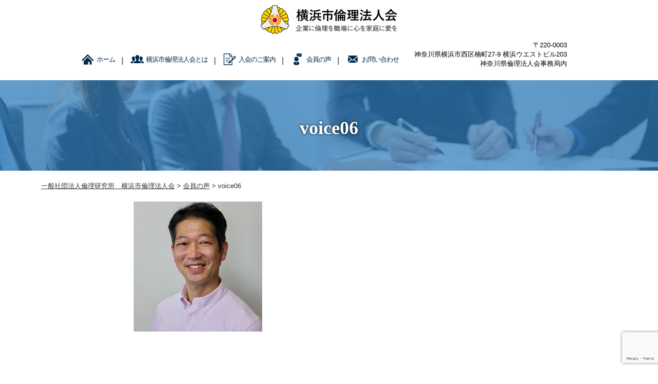

--- FILE ---
content_type: text/html; charset=UTF-8
request_url: https://yokorin.net/voice/voice06/
body_size: 10435
content:
<!DOCTYPE html>
<html>
<head>
<meta charset="UTF-8">
<meta name="viewport" content="width=device-width,initial-scale=1.0,minimum-scale=1.0,maximum-scale=1.0,user-scalable=no">

<link rel="stylesheet" href="https://yokorin.net/wp-content/themes/yokohama/style.css" type="text/css" media="screen,print" />
<link rel="stylesheet" href="//maxcdn.bootstrapcdn.com/font-awesome/4.7.0/css/font-awesome.min.css">
<link rel="alternate" type="application/rss+xml" title="一般社団法人倫理研究所　横浜市倫理法人会 RSS Feed" href="https://yokorin.net/feed/" />
<link rel="pingback" href="https://yokorin.net/xmlrpc.php" />
<link rel="stylesheet" href="https://yokorin.net/wp-content/themes/yokohama/jquery.sidr.dark.css" type="text/css">
<link rel="stylesheet" href="https://yokorin.net/wp-content/themes/yokohama/bxslider.css" type="text/css">


 



		<!-- All in One SEO 4.0.18 -->
		<title>voice06 | 一般社団法人倫理研究所 横浜市倫理法人会</title>
		<link rel="canonical" href="https://yokorin.net/voice/voice06/" />
		<meta property="og:site_name" content="一般社団法人倫理研究所　横浜市倫理法人会 | 横浜市倫理法人会" />
		<meta property="og:type" content="article" />
		<meta property="og:title" content="voice06 | 一般社団法人倫理研究所 横浜市倫理法人会" />
		<meta property="og:url" content="https://yokorin.net/voice/voice06/" />
		<meta property="article:published_time" content="2020-10-11T06:57:30Z" />
		<meta property="article:modified_time" content="2020-10-11T06:57:30Z" />
		<meta property="twitter:card" content="summary" />
		<meta property="twitter:domain" content="yokorin.net" />
		<meta property="twitter:title" content="voice06 | 一般社団法人倫理研究所 横浜市倫理法人会" />
		<script type="application/ld+json" class="aioseo-schema">
			{"@context":"https:\/\/schema.org","@graph":[{"@type":"WebSite","@id":"https:\/\/yokorin.net\/#website","url":"https:\/\/yokorin.net\/","name":"\u4e00\u822c\u793e\u56e3\u6cd5\u4eba\u502b\u7406\u7814\u7a76\u6240\u3000\u6a2a\u6d5c\u5e02\u502b\u7406\u6cd5\u4eba\u4f1a","description":"\u6a2a\u6d5c\u5e02\u502b\u7406\u6cd5\u4eba\u4f1a","publisher":{"@id":"https:\/\/yokorin.net\/#organization"}},{"@type":"Organization","@id":"https:\/\/yokorin.net\/#organization","name":"\u4e00\u822c\u793e\u56e3\u6cd5\u4eba\u502b\u7406\u7814\u7a76\u6240\u3000\u6a2a\u6d5c\u5e02\u502b\u7406\u6cd5\u4eba\u4f1a","url":"https:\/\/yokorin.net\/"},{"@type":"BreadcrumbList","@id":"https:\/\/yokorin.net\/voice\/voice06\/#breadcrumblist","itemListElement":[{"@type":"ListItem","@id":"https:\/\/yokorin.net\/#listItem","position":"1","item":{"@id":"https:\/\/yokorin.net\/#item","name":"\u30db\u30fc\u30e0","description":"\u6a2a\u6d5c\u5e02\u502b\u7406\u6cd5\u4eba\u4f1a","url":"https:\/\/yokorin.net\/"},"nextItem":"https:\/\/yokorin.net\/voice\/voice06\/#listItem"},{"@type":"ListItem","@id":"https:\/\/yokorin.net\/voice\/voice06\/#listItem","position":"2","item":{"@id":"https:\/\/yokorin.net\/voice\/voice06\/#item","name":"voice06","url":"https:\/\/yokorin.net\/voice\/voice06\/"},"previousItem":"https:\/\/yokorin.net\/#listItem"}]},{"@type":"Person","@id":"https:\/\/yokorin.net\/author\/yokorin\/#author","url":"https:\/\/yokorin.net\/author\/yokorin\/","name":"yokorin","image":{"@type":"ImageObject","@id":"https:\/\/yokorin.net\/voice\/voice06\/#authorImage","url":"https:\/\/secure.gravatar.com\/avatar\/5b6079886672c04369dce8a40ff06aca92fb933de7762964c33d86d8ce9a6fa9?s=96&d=mm&r=g","width":"96","height":"96","caption":"yokorin"}},{"@type":"ItemPage","@id":"https:\/\/yokorin.net\/voice\/voice06\/#itempage","url":"https:\/\/yokorin.net\/voice\/voice06\/","name":"voice06 | \u4e00\u822c\u793e\u56e3\u6cd5\u4eba\u502b\u7406\u7814\u7a76\u6240 \u6a2a\u6d5c\u5e02\u502b\u7406\u6cd5\u4eba\u4f1a","inLanguage":"ja","isPartOf":{"@id":"https:\/\/yokorin.net\/#website"},"breadcrumb":{"@id":"https:\/\/yokorin.net\/voice\/voice06\/#breadcrumblist"},"datePublished":"2020-10-11T06:57:30+09:00","dateModified":"2020-10-11T06:57:30+09:00"}]}
		</script>
		<script type="text/javascript" >
			window.ga=window.ga||function(){(ga.q=ga.q||[]).push(arguments)};ga.l=+new Date;
			ga('create', "UA-82870563-4", 'auto');
			ga('send', 'pageview');
		</script>
		<script async src="https://www.google-analytics.com/analytics.js"></script>
		<!-- All in One SEO -->

<link rel='dns-prefetch' href='//www.google.com' />
<link rel="alternate" type="application/rss+xml" title="一般社団法人倫理研究所　横浜市倫理法人会 &raquo; voice06 のコメントのフィード" href="https://yokorin.net/voice/voice06/feed/" />
<link rel="alternate" title="oEmbed (JSON)" type="application/json+oembed" href="https://yokorin.net/wp-json/oembed/1.0/embed?url=https%3A%2F%2Fyokorin.net%2Fvoice%2Fvoice06%2F" />
<link rel="alternate" title="oEmbed (XML)" type="text/xml+oembed" href="https://yokorin.net/wp-json/oembed/1.0/embed?url=https%3A%2F%2Fyokorin.net%2Fvoice%2Fvoice06%2F&#038;format=xml" />
<style id='wp-img-auto-sizes-contain-inline-css' type='text/css'>
img:is([sizes=auto i],[sizes^="auto," i]){contain-intrinsic-size:3000px 1500px}
/*# sourceURL=wp-img-auto-sizes-contain-inline-css */
</style>
<link rel='stylesheet' id='totop-css' href='https://yokorin.net/wp-content/plugins/totop-link/totop-link.css.php?vars=YTo0OntzOjU6IndpZHRoIjtpOjUwO3M6NjoiaGVpZ2h0IjtpOjUwO3M6MTA6InRleHQtc3R5bGUiO2E6Mjp7aTowO3M6MDoiIjtpOjE7czowOiIiO31zOjEzOiJyd2RfbWF4X3dpZHRoIjtzOjA6IiI7fQ%3D%3D&#038;ver=6.9' type='text/css' media='all' />
<style id='wp-emoji-styles-inline-css' type='text/css'>

	img.wp-smiley, img.emoji {
		display: inline !important;
		border: none !important;
		box-shadow: none !important;
		height: 1em !important;
		width: 1em !important;
		margin: 0 0.07em !important;
		vertical-align: -0.1em !important;
		background: none !important;
		padding: 0 !important;
	}
/*# sourceURL=wp-emoji-styles-inline-css */
</style>
<style id='wp-block-library-inline-css' type='text/css'>
:root{--wp-block-synced-color:#7a00df;--wp-block-synced-color--rgb:122,0,223;--wp-bound-block-color:var(--wp-block-synced-color);--wp-editor-canvas-background:#ddd;--wp-admin-theme-color:#007cba;--wp-admin-theme-color--rgb:0,124,186;--wp-admin-theme-color-darker-10:#006ba1;--wp-admin-theme-color-darker-10--rgb:0,107,160.5;--wp-admin-theme-color-darker-20:#005a87;--wp-admin-theme-color-darker-20--rgb:0,90,135;--wp-admin-border-width-focus:2px}@media (min-resolution:192dpi){:root{--wp-admin-border-width-focus:1.5px}}.wp-element-button{cursor:pointer}:root .has-very-light-gray-background-color{background-color:#eee}:root .has-very-dark-gray-background-color{background-color:#313131}:root .has-very-light-gray-color{color:#eee}:root .has-very-dark-gray-color{color:#313131}:root .has-vivid-green-cyan-to-vivid-cyan-blue-gradient-background{background:linear-gradient(135deg,#00d084,#0693e3)}:root .has-purple-crush-gradient-background{background:linear-gradient(135deg,#34e2e4,#4721fb 50%,#ab1dfe)}:root .has-hazy-dawn-gradient-background{background:linear-gradient(135deg,#faaca8,#dad0ec)}:root .has-subdued-olive-gradient-background{background:linear-gradient(135deg,#fafae1,#67a671)}:root .has-atomic-cream-gradient-background{background:linear-gradient(135deg,#fdd79a,#004a59)}:root .has-nightshade-gradient-background{background:linear-gradient(135deg,#330968,#31cdcf)}:root .has-midnight-gradient-background{background:linear-gradient(135deg,#020381,#2874fc)}:root{--wp--preset--font-size--normal:16px;--wp--preset--font-size--huge:42px}.has-regular-font-size{font-size:1em}.has-larger-font-size{font-size:2.625em}.has-normal-font-size{font-size:var(--wp--preset--font-size--normal)}.has-huge-font-size{font-size:var(--wp--preset--font-size--huge)}.has-text-align-center{text-align:center}.has-text-align-left{text-align:left}.has-text-align-right{text-align:right}.has-fit-text{white-space:nowrap!important}#end-resizable-editor-section{display:none}.aligncenter{clear:both}.items-justified-left{justify-content:flex-start}.items-justified-center{justify-content:center}.items-justified-right{justify-content:flex-end}.items-justified-space-between{justify-content:space-between}.screen-reader-text{border:0;clip-path:inset(50%);height:1px;margin:-1px;overflow:hidden;padding:0;position:absolute;width:1px;word-wrap:normal!important}.screen-reader-text:focus{background-color:#ddd;clip-path:none;color:#444;display:block;font-size:1em;height:auto;left:5px;line-height:normal;padding:15px 23px 14px;text-decoration:none;top:5px;width:auto;z-index:100000}html :where(.has-border-color){border-style:solid}html :where([style*=border-top-color]){border-top-style:solid}html :where([style*=border-right-color]){border-right-style:solid}html :where([style*=border-bottom-color]){border-bottom-style:solid}html :where([style*=border-left-color]){border-left-style:solid}html :where([style*=border-width]){border-style:solid}html :where([style*=border-top-width]){border-top-style:solid}html :where([style*=border-right-width]){border-right-style:solid}html :where([style*=border-bottom-width]){border-bottom-style:solid}html :where([style*=border-left-width]){border-left-style:solid}html :where(img[class*=wp-image-]){height:auto;max-width:100%}:where(figure){margin:0 0 1em}html :where(.is-position-sticky){--wp-admin--admin-bar--position-offset:var(--wp-admin--admin-bar--height,0px)}@media screen and (max-width:600px){html :where(.is-position-sticky){--wp-admin--admin-bar--position-offset:0px}}
/*wp_block_styles_on_demand_placeholder:697d7e00b9d80*/
/*# sourceURL=wp-block-library-inline-css */
</style>
<style id='classic-theme-styles-inline-css' type='text/css'>
/*! This file is auto-generated */
.wp-block-button__link{color:#fff;background-color:#32373c;border-radius:9999px;box-shadow:none;text-decoration:none;padding:calc(.667em + 2px) calc(1.333em + 2px);font-size:1.125em}.wp-block-file__button{background:#32373c;color:#fff;text-decoration:none}
/*# sourceURL=/wp-includes/css/classic-themes.min.css */
</style>
<link rel='stylesheet' id='contact-form-7-css' href='https://yokorin.net/wp-content/plugins/contact-form-7/includes/css/styles.css?ver=5.4.2' type='text/css' media='all' />
<link rel='stylesheet' id='wp-pagenavi-css' href='https://yokorin.net/wp-content/plugins/wp-pagenavi/pagenavi-css.css?ver=2.70' type='text/css' media='all' />
<link rel='stylesheet' id='jquery.lightbox.min.css-css' href='https://yokorin.net/wp-content/plugins/wp-jquery-lightbox/styles/lightbox.min.css?ver=1.4.8.2' type='text/css' media='all' />
<script type="text/javascript" src="https://yokorin.net/wp-includes/js/jquery/jquery.min.js?ver=3.7.1" id="jquery-core-js"></script>
<script type="text/javascript" src="https://yokorin.net/wp-includes/js/jquery/jquery-migrate.min.js?ver=3.4.1" id="jquery-migrate-js"></script>
<link rel="https://api.w.org/" href="https://yokorin.net/wp-json/" /><link rel="alternate" title="JSON" type="application/json" href="https://yokorin.net/wp-json/wp/v2/media/164" /><link rel="EditURI" type="application/rsd+xml" title="RSD" href="https://yokorin.net/xmlrpc.php?rsd" />
<meta name="generator" content="WordPress 6.9" />
<link rel='shortlink' href='https://yokorin.net/?p=164' />
<!-- Facebook Pixel Code -->
<script>
!function(f,b,e,v,n,t,s)
{if(f.fbq)return;n=f.fbq=function(){n.callMethod?
n.callMethod.apply(n,arguments):n.queue.push(arguments)};
if(!f._fbq)f._fbq=n;n.push=n;n.loaded=!0;n.version='2.0';
n.queue=[];t=b.createElement(e);t.async=!0;
t.src=v;s=b.getElementsByTagName(e)[0];
s.parentNode.insertBefore(t,s)}(window, document,'script',
'https://connect.facebook.net/en_US/fbevents.js');
fbq('init', '1466753600358860');
fbq('track', 'PageView');
</script>
<noscript><img height="1" width="1" style="display:none"
src="https://www.facebook.com/tr?id=1466753600358860&ev=PageView&noscript=1"
/></noscript>
<!-- End Facebook Pixel Code --><meta name="cdp-version" content="1.3.2" /><link rel="apple-touch-icon" sizes="180x180" href="/wp-content/themes/yokohama/img/fbrfg/apple-touch-icon.png">
<link rel="icon" type="image/png" sizes="32x32" href="/wp-content/themes/yokohama/img/fbrfg/favicon-32x32.png">
<link rel="icon" type="image/png" sizes="16x16" href="/wp-content/themes/yokohama/img/fbrfg/favicon-16x16.png">
<link rel="manifest" href="/wp-content/themes/yokohama/img/fbrfg/site.webmanifest">
<link rel="mask-icon" href="/wp-content/themes/yokohama/img/fbrfg/safari-pinned-tab.svg" color="#5bbad5">
<link rel="shortcut icon" href="/wp-content/themes/yokohama/img/fbrfg/favicon.ico">
<meta name="msapplication-TileColor" content="#da532c">
<meta name="msapplication-config" content="/wp-content/themes/yokohama/img/fbrfg/browserconfig.xml">
<meta name="theme-color" content="#ffffff"><link rel="icon" href="https://yokorin.net/wp-content/themes/yokohama/img/cropped-yokorin-32x32.jpeg" sizes="32x32" />
<link rel="icon" href="https://yokorin.net/wp-content/themes/yokohama/img/cropped-yokorin-192x192.jpeg" sizes="192x192" />
<link rel="apple-touch-icon" href="https://yokorin.net/wp-content/themes/yokohama/img/cropped-yokorin-180x180.jpeg" />
<meta name="msapplication-TileImage" content="https://yokorin.net/wp-content/themes/yokohama/img/cropped-yokorin-270x270.jpeg" />
		<style type="text/css" id="wp-custom-css">
			https://yokorin.net/wp-admin/customize.php?url=https%3A%2F%2Fyokorin.net%2F


		</style>
		


<!--analytics-->
<script>
  ga('create', 'UA-■■■■', 'auto');

</script>
<!--eof analytics-->


<script>
jQuery(function(){
   jQuery('a[href^="#"]').click(function() {
      var speed = 800;
      var href= jQuery(this).attr("href");
      var target = jQuery(href == "#" || href == "" ? 'html' : href);
      var position = target.offset().top;
      jQuery('body,html').animate({scrollTop:position}, speed, 'swing');
      return false;
   });
});
</script>


</head>

<body data-rsssl=1 class="attachment wp-singular attachment-template-default attachmentid-164 attachment-png wp-theme-yokohama">


<div id="base">
<!-- bg -->
<div id="bg">
<!-- wrapper_head -->
<div class="wrapper_head">

<!-- header -->
<header>

<div id="header">
<div class="header_l">
	<a href="https://yokorin.net/" id="m_logo"><img src="https://yokorin.net/wp-content/themes/yokohama/img/logo.png" alt="一般社団法人倫理研究所　横浜市倫理法人会" /></a>
</div><!--eof header_l -->

<div class="header_r">

<div id="mobile_button">
<a id="sidr-menu-button" href="#sidr-nav">
<div class="lineswrap">
<span class="lines"></span>
</div>
<span class="menutxt">
<svg version="1.1" id="menu01" xmlns="http://www.w3.org/2000/svg" xmlns:xlink="http://www.w3.org/1999/xlink" x="0px"
	 y="0px" width="31.641px" height="9.721px" viewBox="0 0 31.641 9.721" enable-background="new 0 0 31.641 9.721"
	 xml:space="preserve">
<text transform="matrix(1 0 0 1 -124.1016 7.4292)" display="none" font-family="'FGPKakuGothicCa-L'" font-size="11.4026">MENU</text>
<g>
	<path d="M3.535,8.68l0.143-0.684L6.143,0h0.926v9.578H6.385V2.024l0.029-0.855l-0.2,0.87l-2.309,7.54H3.164l-2.323-7.54
		l-0.185-0.87l0.028,0.855v7.554H0V0h0.926l2.466,7.996L3.535,8.68z"/>
	<path d="M9.293,0h5.815v0.684h-5.103v3.606h4.789v0.684h-4.789v3.919h5.146v0.684H9.293V0z"/>
	<path d="M18.244,1.881l-0.328-0.755l0.043,0.798v7.654h-0.713V0h0.812l4.119,7.697l0.328,0.755l-0.043-0.798V0h0.713v9.578h-0.812
		L18.244,1.881z"/>
	<path d="M25.542,0h0.712v6.756c0,0.893,0.143,1.497,0.428,1.81s0.865,0.47,1.739,0.47h0.328c0.874,0,1.456-0.157,1.746-0.47
		c0.289-0.313,0.435-0.917,0.435-1.81V0h0.712v6.913c0,1.045-0.209,1.774-0.627,2.188c-0.418,0.414-1.135,0.62-2.152,0.62h-0.556
		c-1.017,0-1.732-0.207-2.145-0.62c-0.414-0.413-0.62-1.142-0.62-2.188V0z"/>
</g>
</svg>
</span>

</a>
</div><!--eof mobile_button -->

<div class="mobile_menu">
<div class="menu-menu-1-container"><ul id="menu-menu-1" class="menu"><li id="menu-item-1368" class="menu-item menu-item-type-post_type menu-item-object-page menu-item-home menu-item-1368"><a href="https://yokorin.net/">トップページ</a></li>
<li id="menu-item-59" class="menu-item menu-item-type-post_type menu-item-object-page menu-item-59"><a href="https://yokorin.net/about/">横浜市倫理法人会とは</a></li>
<li id="menu-item-61" class="menu-item menu-item-type-post_type menu-item-object-page menu-item-61"><a href="https://yokorin.net/voice/">会員の声</a></li>
<li id="menu-item-62" class="menu-item menu-item-type-post_type menu-item-object-page menu-item-has-children menu-item-62"><a href="https://yokorin.net/contact/">お問い合わせ</a>
<ul class="sub-menu">
	<li id="menu-item-60" class="menu-item menu-item-type-post_type menu-item-object-page menu-item-60"><a href="https://yokorin.net/enrollment/">入会のご案内</a></li>
</ul>
</li>
<li id="menu-item-63" class="menu-item menu-item-type-post_type menu-item-object-page menu-item-63"><a href="https://yokorin.net/privacy/">プライバシーポリシー</a></li>
</ul></div></div><!--eof mobile_menu -->

</div><!--eof header_r -->



<!-- gnavi -->
<nav>
<div class="headnav">

<div class="clearfix">
<div class="header_l_pc">
	<a href="https://yokorin.net/" id="m_logo"><img src="https://yokorin.net/wp-content/themes/yokohama/img/logo.png" alt="一般社団法人倫理研究所　横浜市倫理法人会" /></a>
</div>
 
<div class="header_r_pc clearfix">

<ul id="menu" class="clearfix">
<li><a href="https://yokorin.net/" class="nom" id="head_navi0">ホーム</a></li>
<li><a href="https://yokorin.net/about" class="nom" id="head_navi1">横浜市倫理法人会とは</a></li>
<li><a href="https://yokorin.net/enrollment" class="nom" id="head_navi3">入会のご案内</a></li>
<li><a href="https://yokorin.net/voice" class="nom" id="head_navi4">会員の声</a></li>
<li><a href="https://yokorin.net/contact" id="head_navi5">お問い合わせ</a></li>
</ul>
<div class="header_r_pc_middle">
<!--<p class="f_tel">080-7545-4580</p>-->
<p class="f_txt">〒220-0003<br>
神奈川県横浜市西区楠町27-9 横浜ウエストビル203<br>
神奈川県倫理法人会事務局内</p>
</div>
	<!--
<ul class="clearfix sns">
<li><a href="https://www.facebook.com/yokorin1984/" target="_blank"><img src="https://yokorin.net/wp-content/themes/yokohama/img/sns01.png" /></a></li>
<li><a href="https://twitter.com/rybtcnn7hekut6a?s=11" target="_blank"><img src="https://yokorin.net/wp-content/themes/yokohama/img/sns02.png" /></a></li>
//<li><a href="#" target="_blank"><img src="https://yokorin.net/wp-content/themes/yokohama/img/sns03.png" /></a></li>
	
</ul>
-->
</div>
</div>

</div>
</nav>
<!-- eof gnavi -->

</div><!-- eof #header-->
</header>
<!-- eof header-->
	
	<!-- Facebook Pixel Code -->
<script>
  !function(f,b,e,v,n,t,s)
  {if(f.fbq)return;n=f.fbq=function(){n.callMethod?
  n.callMethod.apply(n,arguments):n.queue.push(arguments)};
  if(!f._fbq)f._fbq=n;n.push=n;n.loaded=!0;n.version='2.0';
  n.queue=[];t=b.createElement(e);t.async=!0;
  t.src=v;s=b.getElementsByTagName(e)[0];
  s.parentNode.insertBefore(t,s)}(window, document,'script',
  'https://connect.facebook.net/en_US/fbevents.js');
  fbq('init', '210781173841612');
  fbq('track', 'PageView');
</script>
<noscript><img height="1" width="1" style="display:none"
  src="https://www.facebook.com/tr?id=210781173841612&ev=PageView&noscript=1"
/></noscript>
<!-- End Facebook Pixel Code -->

</div><!-- eof wrapper_head-->
		

<div class="wrapper">

<!-- submain -->
<div id="submain">
<div class="h1wrap">
<h1 class="title">voice06</h1>
</div>
</div>
<!-- eof submain -->


<!-- contents -->
<div id="content" class="clearfix">

<div id="pan">
<div class="breadcrumbs">
<i class="fa fa-home" aria-hidden="true"></i>
    <!-- Breadcrumb NavXT 6.6.0 -->
<span property="itemListElement" typeof="ListItem"><a property="item" typeof="WebPage" title="Go to 一般社団法人倫理研究所　横浜市倫理法人会." href="https://yokorin.net" class="home" ><span property="name">一般社団法人倫理研究所　横浜市倫理法人会</span></a><meta property="position" content="1"></span> &gt; <span property="itemListElement" typeof="ListItem"><a property="item" typeof="WebPage" title="Go to 会員の声." href="https://yokorin.net/voice/" class="post post-page" ><span property="name">会員の声</span></a><meta property="position" content="2"></span> &gt; <span property="itemListElement" typeof="ListItem"><span property="name" class="post post-attachment current-item">voice06</span><meta property="url" content="https://yokorin.net/voice/voice06/"><meta property="position" content="3"></span></div>
</div>

<!-- main -->
<article id="main">

	


<p class="attachment"><a href='https://yokorin.net/wp-content/themes/yokohama/img/voice06.png' rel="lightbox[164]"><img fetchpriority="high" decoding="async" width="250" height="253" src="https://yokorin.net/wp-content/themes/yokohama/img/voice06.png" class="attachment-medium size-medium" alt="" /></a></p>


		


<!--お問い合わせバナー-->
<!--eof お問い合わせバナー-->


</article>
<!-- eof main -->

 
 										


<!-- side -->
<div id="side">

<!--メニューはウィジェットを使用してください。-->
<!-- ウィジェット -->
 
  
<!-- eof ウィジェット -->

</div>
<!-- eof side -->
</div>  
<!-- eof content -->

</div>
<!-- eof wrapper -->



<!-- footer -->
<footer>
<div id="footer">


<div class="footer_com">
<div class="footer_btm clearfix">
<div class="f_inner">
<h3>横浜市倫理法人会 事務局</h3>
<!--<p class="f_tel">080-7545-4580</p>-->
<p class="f_txt">〒231-0003 神奈川県横浜市西区楠町27-9 横浜ウエストビル203 神奈川県倫理法人会事務局内</p>
<p class="btn2"><a href="/privacy">プライバシーポリシー</a></p>
</div>
</div>

</div><!-- /.footer_com -->

<iframe src="https://www.google.com/maps/embed?pb=!1m14!1m8!1m3!1d13001.597814237257!2d139.6286837!3d35.444904!3m2!1i1024!2i768!4f13.1!3m3!1m2!1s0x0%3A0xee8c9bf4bfc3aac7!2z56We5aWI5bed55yM5YCr55CG5rOV5Lq65Lya!5e0!3m2!1sja!2sjp!4v1604279189268!5m2!1sja!2sjp" width="100%" height="400" frameborder="0" style="border:0;" allowfullscreen="" aria-hidden="false" tabindex="0"></iframe>

<p id="copyright">Copyright © 2026 <a href="https://yokorin.net/">一般社団法人倫理研究所　横浜市倫理法人会</a> All rights reserved.</p>

</div><!-- /#footer-->
</footer><!-- eof footer-->


</div>
<!-- eof bg -->
</div>
<script type="speculationrules">
{"prefetch":[{"source":"document","where":{"and":[{"href_matches":"/*"},{"not":{"href_matches":["/wp-*.php","/wp-admin/*","/wp-content/themes/yokohama/img/*","/wp-content/*","/wp-content/plugins/*","/wp-content/themes/yokohama/*","/*\\?(.+)"]}},{"not":{"selector_matches":"a[rel~=\"nofollow\"]"}},{"not":{"selector_matches":".no-prefetch, .no-prefetch a"}}]},"eagerness":"conservative"}]}
</script>
<a id="toTop" title="Return to Top ▲" class="totop-br totop-custom" data-scroll-offset="0" data-scroll-speed="800"><img src="https://yokorin.net/wp-content/themes/yokohama/img/pagetop.png" alt="Return to Top ▲" width="50" height="50" /><span>Return to Top ▲</span></a><script type="text/javascript" src="https://yokorin.net/wp-content/plugins/totop-link/totop-link.js?ver=1.6" id="totop-js"></script>
<script type="text/javascript" src="https://yokorin.net/wp-includes/js/dist/vendor/wp-polyfill.min.js?ver=3.15.0" id="wp-polyfill-js"></script>
<script type="text/javascript" id="contact-form-7-js-extra">
/* <![CDATA[ */
var wpcf7 = {"api":{"root":"https://yokorin.net/wp-json/","namespace":"contact-form-7/v1"}};
//# sourceURL=contact-form-7-js-extra
/* ]]> */
</script>
<script type="text/javascript" src="https://yokorin.net/wp-content/plugins/contact-form-7/includes/js/index.js?ver=5.4.2" id="contact-form-7-js"></script>
<script type="text/javascript" src="https://www.google.com/recaptcha/api.js?render=6Lc5pv0bAAAAAFK7vRo8XIyFHklJfjFtaMkEovUJ&amp;ver=3.0" id="google-recaptcha-js"></script>
<script type="text/javascript" id="wpcf7-recaptcha-js-extra">
/* <![CDATA[ */
var wpcf7_recaptcha = {"sitekey":"6Lc5pv0bAAAAAFK7vRo8XIyFHklJfjFtaMkEovUJ","actions":{"homepage":"homepage","contactform":"contactform"}};
//# sourceURL=wpcf7-recaptcha-js-extra
/* ]]> */
</script>
<script type="text/javascript" src="https://yokorin.net/wp-content/plugins/contact-form-7/modules/recaptcha/index.js?ver=5.4.2" id="wpcf7-recaptcha-js"></script>
<script type="text/javascript" src="https://yokorin.net/wp-content/plugins/wp-jquery-lightbox/jquery.touchwipe.min.js?ver=1.4.8.2" id="wp-jquery-lightbox-swipe-js"></script>
<script type="text/javascript" id="wp-jquery-lightbox-js-extra">
/* <![CDATA[ */
var JQLBSettings = {"showTitle":"1","showCaption":"1","showNumbers":"1","fitToScreen":"0","resizeSpeed":"400","showDownload":"0","navbarOnTop":"0","marginSize":"0","slideshowSpeed":"4000","prevLinkTitle":"\u524d\u306e\u753b\u50cf","nextLinkTitle":"\u6b21\u306e\u753b\u50cf","closeTitle":"\u30ae\u30e3\u30e9\u30ea\u30fc\u3092\u9589\u3058\u308b","image":"\u753b\u50cf ","of":"\u306e","download":"\u30c0\u30a6\u30f3\u30ed\u30fc\u30c9","pause":"(\u30b9\u30e9\u30a4\u30c9\u30b7\u30e7\u30fc\u3092\u505c\u6b62\u3059\u308b)","play":"(\u30b9\u30e9\u30a4\u30c9\u30b7\u30e7\u30fc\u3092\u518d\u751f\u3059\u308b)"};
//# sourceURL=wp-jquery-lightbox-js-extra
/* ]]> */
</script>
<script type="text/javascript" src="https://yokorin.net/wp-content/plugins/wp-jquery-lightbox/jquery.lightbox.min.js?ver=1.4.8.2" id="wp-jquery-lightbox-js"></script>
<script id="wp-emoji-settings" type="application/json">
{"baseUrl":"https://s.w.org/images/core/emoji/17.0.2/72x72/","ext":".png","svgUrl":"https://s.w.org/images/core/emoji/17.0.2/svg/","svgExt":".svg","source":{"concatemoji":"https://yokorin.net/wp-includes/js/wp-emoji-release.min.js?ver=6.9"}}
</script>
<script type="module">
/* <![CDATA[ */
/*! This file is auto-generated */
const a=JSON.parse(document.getElementById("wp-emoji-settings").textContent),o=(window._wpemojiSettings=a,"wpEmojiSettingsSupports"),s=["flag","emoji"];function i(e){try{var t={supportTests:e,timestamp:(new Date).valueOf()};sessionStorage.setItem(o,JSON.stringify(t))}catch(e){}}function c(e,t,n){e.clearRect(0,0,e.canvas.width,e.canvas.height),e.fillText(t,0,0);t=new Uint32Array(e.getImageData(0,0,e.canvas.width,e.canvas.height).data);e.clearRect(0,0,e.canvas.width,e.canvas.height),e.fillText(n,0,0);const a=new Uint32Array(e.getImageData(0,0,e.canvas.width,e.canvas.height).data);return t.every((e,t)=>e===a[t])}function p(e,t){e.clearRect(0,0,e.canvas.width,e.canvas.height),e.fillText(t,0,0);var n=e.getImageData(16,16,1,1);for(let e=0;e<n.data.length;e++)if(0!==n.data[e])return!1;return!0}function u(e,t,n,a){switch(t){case"flag":return n(e,"\ud83c\udff3\ufe0f\u200d\u26a7\ufe0f","\ud83c\udff3\ufe0f\u200b\u26a7\ufe0f")?!1:!n(e,"\ud83c\udde8\ud83c\uddf6","\ud83c\udde8\u200b\ud83c\uddf6")&&!n(e,"\ud83c\udff4\udb40\udc67\udb40\udc62\udb40\udc65\udb40\udc6e\udb40\udc67\udb40\udc7f","\ud83c\udff4\u200b\udb40\udc67\u200b\udb40\udc62\u200b\udb40\udc65\u200b\udb40\udc6e\u200b\udb40\udc67\u200b\udb40\udc7f");case"emoji":return!a(e,"\ud83e\u1fac8")}return!1}function f(e,t,n,a){let r;const o=(r="undefined"!=typeof WorkerGlobalScope&&self instanceof WorkerGlobalScope?new OffscreenCanvas(300,150):document.createElement("canvas")).getContext("2d",{willReadFrequently:!0}),s=(o.textBaseline="top",o.font="600 32px Arial",{});return e.forEach(e=>{s[e]=t(o,e,n,a)}),s}function r(e){var t=document.createElement("script");t.src=e,t.defer=!0,document.head.appendChild(t)}a.supports={everything:!0,everythingExceptFlag:!0},new Promise(t=>{let n=function(){try{var e=JSON.parse(sessionStorage.getItem(o));if("object"==typeof e&&"number"==typeof e.timestamp&&(new Date).valueOf()<e.timestamp+604800&&"object"==typeof e.supportTests)return e.supportTests}catch(e){}return null}();if(!n){if("undefined"!=typeof Worker&&"undefined"!=typeof OffscreenCanvas&&"undefined"!=typeof URL&&URL.createObjectURL&&"undefined"!=typeof Blob)try{var e="postMessage("+f.toString()+"("+[JSON.stringify(s),u.toString(),c.toString(),p.toString()].join(",")+"));",a=new Blob([e],{type:"text/javascript"});const r=new Worker(URL.createObjectURL(a),{name:"wpTestEmojiSupports"});return void(r.onmessage=e=>{i(n=e.data),r.terminate(),t(n)})}catch(e){}i(n=f(s,u,c,p))}t(n)}).then(e=>{for(const n in e)a.supports[n]=e[n],a.supports.everything=a.supports.everything&&a.supports[n],"flag"!==n&&(a.supports.everythingExceptFlag=a.supports.everythingExceptFlag&&a.supports[n]);var t;a.supports.everythingExceptFlag=a.supports.everythingExceptFlag&&!a.supports.flag,a.supports.everything||((t=a.source||{}).concatemoji?r(t.concatemoji):t.wpemoji&&t.twemoji&&(r(t.twemoji),r(t.wpemoji)))});
//# sourceURL=https://yokorin.net/wp-includes/js/wp-emoji-loader.min.js
/* ]]> */
</script>


<!--スマホメニュー制御-->
<script src="https://yokorin.net/wp-content/themes/yokohama/js/jquery.sidr.min.js"></script>
<script>
jQuery(document).on('click touchstart', '#sidr-menu-button', function () { 

jQuery(this).toggleClass("xclose");
return false;

});
</script>
<script>
    jQuery('#sidr-menu-button').sidr({
      name: 'sidr-nav',
      source: '.mobile_menu',
      speed : 500,
      side : 'right'
    });
</script>
<!--eof スマホメニュー制御-->



<!--bxスライダー
<script type="text/javascript" src="https://yokorin.net/wp-content/themes/yokohama/bxslider/js/jquery.bxslider.min.js"></script>

<script type="text/javascript">

jQuery(document).ready(function(){
jQuery('.bxslider').bxSlider({
mode :'fade',//フェードインフェードアウト
auto:true,//自動再生
speed:1000,//スライド速度
pause:5000,//自動再生時にスライドしてから止まってる時間
captions: true,
autoHover:true,//マウスオーバーでスライド止まる
//slideMargin: 30,//スライドの間隔
controls:true
});
jQuery('.img2').delay(2000).addClass('show'); });//ページ見込み時に一瞬main2 main3がちらつくのを防ぐ
</script>
eof bxスライダー-->


<!-- ロールオーバー&ドロップダウン -->

<script type="text/javascript">
jQuery(function(){
jQuery("#menu li").hover(function(){
jQuery(".sub-menu:not(:animated)",this).slideDown(200);
//jQuery("a",this).addClass("hover");//ドロップダウン選択時もロールオーバー
},function(){
jQuery(".sub-menu",this).slideUp(200);
//jQuery("a",this).removeClass("hover");//ドロップダウン選択時もロールオーバー　解除
})
})
</script>
<!-- eof ロールオーバー&ドロップダウン --> 

<!--PCGナビ
<script type="text/javascript">
jQuery(function($) {
  
    var nav = $('#header'),
    offset = nav.offset();
  
$(window).scroll(function () {
  if($(window).scrollTop() > offset.top + 60) {
    nav.addClass('fixed');
  } else {
    nav.removeClass('fixed');
  }
});
  
});
</script>
eof PCGナビ-->



<!--ページ内スクロール-->
<script type="text/javascript" src="https://yokorin.net/wp-content/themes/yokohama/js/scrollsmoothly.js"></script>
<!--/ページ内スクロール-->

</body>
</html>

--- FILE ---
content_type: text/html; charset=utf-8
request_url: https://www.google.com/recaptcha/api2/anchor?ar=1&k=6Lc5pv0bAAAAAFK7vRo8XIyFHklJfjFtaMkEovUJ&co=aHR0cHM6Ly95b2tvcmluLm5ldDo0NDM.&hl=en&v=N67nZn4AqZkNcbeMu4prBgzg&size=invisible&anchor-ms=20000&execute-ms=30000&cb=glphm8chfzvf
body_size: 48679
content:
<!DOCTYPE HTML><html dir="ltr" lang="en"><head><meta http-equiv="Content-Type" content="text/html; charset=UTF-8">
<meta http-equiv="X-UA-Compatible" content="IE=edge">
<title>reCAPTCHA</title>
<style type="text/css">
/* cyrillic-ext */
@font-face {
  font-family: 'Roboto';
  font-style: normal;
  font-weight: 400;
  font-stretch: 100%;
  src: url(//fonts.gstatic.com/s/roboto/v48/KFO7CnqEu92Fr1ME7kSn66aGLdTylUAMa3GUBHMdazTgWw.woff2) format('woff2');
  unicode-range: U+0460-052F, U+1C80-1C8A, U+20B4, U+2DE0-2DFF, U+A640-A69F, U+FE2E-FE2F;
}
/* cyrillic */
@font-face {
  font-family: 'Roboto';
  font-style: normal;
  font-weight: 400;
  font-stretch: 100%;
  src: url(//fonts.gstatic.com/s/roboto/v48/KFO7CnqEu92Fr1ME7kSn66aGLdTylUAMa3iUBHMdazTgWw.woff2) format('woff2');
  unicode-range: U+0301, U+0400-045F, U+0490-0491, U+04B0-04B1, U+2116;
}
/* greek-ext */
@font-face {
  font-family: 'Roboto';
  font-style: normal;
  font-weight: 400;
  font-stretch: 100%;
  src: url(//fonts.gstatic.com/s/roboto/v48/KFO7CnqEu92Fr1ME7kSn66aGLdTylUAMa3CUBHMdazTgWw.woff2) format('woff2');
  unicode-range: U+1F00-1FFF;
}
/* greek */
@font-face {
  font-family: 'Roboto';
  font-style: normal;
  font-weight: 400;
  font-stretch: 100%;
  src: url(//fonts.gstatic.com/s/roboto/v48/KFO7CnqEu92Fr1ME7kSn66aGLdTylUAMa3-UBHMdazTgWw.woff2) format('woff2');
  unicode-range: U+0370-0377, U+037A-037F, U+0384-038A, U+038C, U+038E-03A1, U+03A3-03FF;
}
/* math */
@font-face {
  font-family: 'Roboto';
  font-style: normal;
  font-weight: 400;
  font-stretch: 100%;
  src: url(//fonts.gstatic.com/s/roboto/v48/KFO7CnqEu92Fr1ME7kSn66aGLdTylUAMawCUBHMdazTgWw.woff2) format('woff2');
  unicode-range: U+0302-0303, U+0305, U+0307-0308, U+0310, U+0312, U+0315, U+031A, U+0326-0327, U+032C, U+032F-0330, U+0332-0333, U+0338, U+033A, U+0346, U+034D, U+0391-03A1, U+03A3-03A9, U+03B1-03C9, U+03D1, U+03D5-03D6, U+03F0-03F1, U+03F4-03F5, U+2016-2017, U+2034-2038, U+203C, U+2040, U+2043, U+2047, U+2050, U+2057, U+205F, U+2070-2071, U+2074-208E, U+2090-209C, U+20D0-20DC, U+20E1, U+20E5-20EF, U+2100-2112, U+2114-2115, U+2117-2121, U+2123-214F, U+2190, U+2192, U+2194-21AE, U+21B0-21E5, U+21F1-21F2, U+21F4-2211, U+2213-2214, U+2216-22FF, U+2308-230B, U+2310, U+2319, U+231C-2321, U+2336-237A, U+237C, U+2395, U+239B-23B7, U+23D0, U+23DC-23E1, U+2474-2475, U+25AF, U+25B3, U+25B7, U+25BD, U+25C1, U+25CA, U+25CC, U+25FB, U+266D-266F, U+27C0-27FF, U+2900-2AFF, U+2B0E-2B11, U+2B30-2B4C, U+2BFE, U+3030, U+FF5B, U+FF5D, U+1D400-1D7FF, U+1EE00-1EEFF;
}
/* symbols */
@font-face {
  font-family: 'Roboto';
  font-style: normal;
  font-weight: 400;
  font-stretch: 100%;
  src: url(//fonts.gstatic.com/s/roboto/v48/KFO7CnqEu92Fr1ME7kSn66aGLdTylUAMaxKUBHMdazTgWw.woff2) format('woff2');
  unicode-range: U+0001-000C, U+000E-001F, U+007F-009F, U+20DD-20E0, U+20E2-20E4, U+2150-218F, U+2190, U+2192, U+2194-2199, U+21AF, U+21E6-21F0, U+21F3, U+2218-2219, U+2299, U+22C4-22C6, U+2300-243F, U+2440-244A, U+2460-24FF, U+25A0-27BF, U+2800-28FF, U+2921-2922, U+2981, U+29BF, U+29EB, U+2B00-2BFF, U+4DC0-4DFF, U+FFF9-FFFB, U+10140-1018E, U+10190-1019C, U+101A0, U+101D0-101FD, U+102E0-102FB, U+10E60-10E7E, U+1D2C0-1D2D3, U+1D2E0-1D37F, U+1F000-1F0FF, U+1F100-1F1AD, U+1F1E6-1F1FF, U+1F30D-1F30F, U+1F315, U+1F31C, U+1F31E, U+1F320-1F32C, U+1F336, U+1F378, U+1F37D, U+1F382, U+1F393-1F39F, U+1F3A7-1F3A8, U+1F3AC-1F3AF, U+1F3C2, U+1F3C4-1F3C6, U+1F3CA-1F3CE, U+1F3D4-1F3E0, U+1F3ED, U+1F3F1-1F3F3, U+1F3F5-1F3F7, U+1F408, U+1F415, U+1F41F, U+1F426, U+1F43F, U+1F441-1F442, U+1F444, U+1F446-1F449, U+1F44C-1F44E, U+1F453, U+1F46A, U+1F47D, U+1F4A3, U+1F4B0, U+1F4B3, U+1F4B9, U+1F4BB, U+1F4BF, U+1F4C8-1F4CB, U+1F4D6, U+1F4DA, U+1F4DF, U+1F4E3-1F4E6, U+1F4EA-1F4ED, U+1F4F7, U+1F4F9-1F4FB, U+1F4FD-1F4FE, U+1F503, U+1F507-1F50B, U+1F50D, U+1F512-1F513, U+1F53E-1F54A, U+1F54F-1F5FA, U+1F610, U+1F650-1F67F, U+1F687, U+1F68D, U+1F691, U+1F694, U+1F698, U+1F6AD, U+1F6B2, U+1F6B9-1F6BA, U+1F6BC, U+1F6C6-1F6CF, U+1F6D3-1F6D7, U+1F6E0-1F6EA, U+1F6F0-1F6F3, U+1F6F7-1F6FC, U+1F700-1F7FF, U+1F800-1F80B, U+1F810-1F847, U+1F850-1F859, U+1F860-1F887, U+1F890-1F8AD, U+1F8B0-1F8BB, U+1F8C0-1F8C1, U+1F900-1F90B, U+1F93B, U+1F946, U+1F984, U+1F996, U+1F9E9, U+1FA00-1FA6F, U+1FA70-1FA7C, U+1FA80-1FA89, U+1FA8F-1FAC6, U+1FACE-1FADC, U+1FADF-1FAE9, U+1FAF0-1FAF8, U+1FB00-1FBFF;
}
/* vietnamese */
@font-face {
  font-family: 'Roboto';
  font-style: normal;
  font-weight: 400;
  font-stretch: 100%;
  src: url(//fonts.gstatic.com/s/roboto/v48/KFO7CnqEu92Fr1ME7kSn66aGLdTylUAMa3OUBHMdazTgWw.woff2) format('woff2');
  unicode-range: U+0102-0103, U+0110-0111, U+0128-0129, U+0168-0169, U+01A0-01A1, U+01AF-01B0, U+0300-0301, U+0303-0304, U+0308-0309, U+0323, U+0329, U+1EA0-1EF9, U+20AB;
}
/* latin-ext */
@font-face {
  font-family: 'Roboto';
  font-style: normal;
  font-weight: 400;
  font-stretch: 100%;
  src: url(//fonts.gstatic.com/s/roboto/v48/KFO7CnqEu92Fr1ME7kSn66aGLdTylUAMa3KUBHMdazTgWw.woff2) format('woff2');
  unicode-range: U+0100-02BA, U+02BD-02C5, U+02C7-02CC, U+02CE-02D7, U+02DD-02FF, U+0304, U+0308, U+0329, U+1D00-1DBF, U+1E00-1E9F, U+1EF2-1EFF, U+2020, U+20A0-20AB, U+20AD-20C0, U+2113, U+2C60-2C7F, U+A720-A7FF;
}
/* latin */
@font-face {
  font-family: 'Roboto';
  font-style: normal;
  font-weight: 400;
  font-stretch: 100%;
  src: url(//fonts.gstatic.com/s/roboto/v48/KFO7CnqEu92Fr1ME7kSn66aGLdTylUAMa3yUBHMdazQ.woff2) format('woff2');
  unicode-range: U+0000-00FF, U+0131, U+0152-0153, U+02BB-02BC, U+02C6, U+02DA, U+02DC, U+0304, U+0308, U+0329, U+2000-206F, U+20AC, U+2122, U+2191, U+2193, U+2212, U+2215, U+FEFF, U+FFFD;
}
/* cyrillic-ext */
@font-face {
  font-family: 'Roboto';
  font-style: normal;
  font-weight: 500;
  font-stretch: 100%;
  src: url(//fonts.gstatic.com/s/roboto/v48/KFO7CnqEu92Fr1ME7kSn66aGLdTylUAMa3GUBHMdazTgWw.woff2) format('woff2');
  unicode-range: U+0460-052F, U+1C80-1C8A, U+20B4, U+2DE0-2DFF, U+A640-A69F, U+FE2E-FE2F;
}
/* cyrillic */
@font-face {
  font-family: 'Roboto';
  font-style: normal;
  font-weight: 500;
  font-stretch: 100%;
  src: url(//fonts.gstatic.com/s/roboto/v48/KFO7CnqEu92Fr1ME7kSn66aGLdTylUAMa3iUBHMdazTgWw.woff2) format('woff2');
  unicode-range: U+0301, U+0400-045F, U+0490-0491, U+04B0-04B1, U+2116;
}
/* greek-ext */
@font-face {
  font-family: 'Roboto';
  font-style: normal;
  font-weight: 500;
  font-stretch: 100%;
  src: url(//fonts.gstatic.com/s/roboto/v48/KFO7CnqEu92Fr1ME7kSn66aGLdTylUAMa3CUBHMdazTgWw.woff2) format('woff2');
  unicode-range: U+1F00-1FFF;
}
/* greek */
@font-face {
  font-family: 'Roboto';
  font-style: normal;
  font-weight: 500;
  font-stretch: 100%;
  src: url(//fonts.gstatic.com/s/roboto/v48/KFO7CnqEu92Fr1ME7kSn66aGLdTylUAMa3-UBHMdazTgWw.woff2) format('woff2');
  unicode-range: U+0370-0377, U+037A-037F, U+0384-038A, U+038C, U+038E-03A1, U+03A3-03FF;
}
/* math */
@font-face {
  font-family: 'Roboto';
  font-style: normal;
  font-weight: 500;
  font-stretch: 100%;
  src: url(//fonts.gstatic.com/s/roboto/v48/KFO7CnqEu92Fr1ME7kSn66aGLdTylUAMawCUBHMdazTgWw.woff2) format('woff2');
  unicode-range: U+0302-0303, U+0305, U+0307-0308, U+0310, U+0312, U+0315, U+031A, U+0326-0327, U+032C, U+032F-0330, U+0332-0333, U+0338, U+033A, U+0346, U+034D, U+0391-03A1, U+03A3-03A9, U+03B1-03C9, U+03D1, U+03D5-03D6, U+03F0-03F1, U+03F4-03F5, U+2016-2017, U+2034-2038, U+203C, U+2040, U+2043, U+2047, U+2050, U+2057, U+205F, U+2070-2071, U+2074-208E, U+2090-209C, U+20D0-20DC, U+20E1, U+20E5-20EF, U+2100-2112, U+2114-2115, U+2117-2121, U+2123-214F, U+2190, U+2192, U+2194-21AE, U+21B0-21E5, U+21F1-21F2, U+21F4-2211, U+2213-2214, U+2216-22FF, U+2308-230B, U+2310, U+2319, U+231C-2321, U+2336-237A, U+237C, U+2395, U+239B-23B7, U+23D0, U+23DC-23E1, U+2474-2475, U+25AF, U+25B3, U+25B7, U+25BD, U+25C1, U+25CA, U+25CC, U+25FB, U+266D-266F, U+27C0-27FF, U+2900-2AFF, U+2B0E-2B11, U+2B30-2B4C, U+2BFE, U+3030, U+FF5B, U+FF5D, U+1D400-1D7FF, U+1EE00-1EEFF;
}
/* symbols */
@font-face {
  font-family: 'Roboto';
  font-style: normal;
  font-weight: 500;
  font-stretch: 100%;
  src: url(//fonts.gstatic.com/s/roboto/v48/KFO7CnqEu92Fr1ME7kSn66aGLdTylUAMaxKUBHMdazTgWw.woff2) format('woff2');
  unicode-range: U+0001-000C, U+000E-001F, U+007F-009F, U+20DD-20E0, U+20E2-20E4, U+2150-218F, U+2190, U+2192, U+2194-2199, U+21AF, U+21E6-21F0, U+21F3, U+2218-2219, U+2299, U+22C4-22C6, U+2300-243F, U+2440-244A, U+2460-24FF, U+25A0-27BF, U+2800-28FF, U+2921-2922, U+2981, U+29BF, U+29EB, U+2B00-2BFF, U+4DC0-4DFF, U+FFF9-FFFB, U+10140-1018E, U+10190-1019C, U+101A0, U+101D0-101FD, U+102E0-102FB, U+10E60-10E7E, U+1D2C0-1D2D3, U+1D2E0-1D37F, U+1F000-1F0FF, U+1F100-1F1AD, U+1F1E6-1F1FF, U+1F30D-1F30F, U+1F315, U+1F31C, U+1F31E, U+1F320-1F32C, U+1F336, U+1F378, U+1F37D, U+1F382, U+1F393-1F39F, U+1F3A7-1F3A8, U+1F3AC-1F3AF, U+1F3C2, U+1F3C4-1F3C6, U+1F3CA-1F3CE, U+1F3D4-1F3E0, U+1F3ED, U+1F3F1-1F3F3, U+1F3F5-1F3F7, U+1F408, U+1F415, U+1F41F, U+1F426, U+1F43F, U+1F441-1F442, U+1F444, U+1F446-1F449, U+1F44C-1F44E, U+1F453, U+1F46A, U+1F47D, U+1F4A3, U+1F4B0, U+1F4B3, U+1F4B9, U+1F4BB, U+1F4BF, U+1F4C8-1F4CB, U+1F4D6, U+1F4DA, U+1F4DF, U+1F4E3-1F4E6, U+1F4EA-1F4ED, U+1F4F7, U+1F4F9-1F4FB, U+1F4FD-1F4FE, U+1F503, U+1F507-1F50B, U+1F50D, U+1F512-1F513, U+1F53E-1F54A, U+1F54F-1F5FA, U+1F610, U+1F650-1F67F, U+1F687, U+1F68D, U+1F691, U+1F694, U+1F698, U+1F6AD, U+1F6B2, U+1F6B9-1F6BA, U+1F6BC, U+1F6C6-1F6CF, U+1F6D3-1F6D7, U+1F6E0-1F6EA, U+1F6F0-1F6F3, U+1F6F7-1F6FC, U+1F700-1F7FF, U+1F800-1F80B, U+1F810-1F847, U+1F850-1F859, U+1F860-1F887, U+1F890-1F8AD, U+1F8B0-1F8BB, U+1F8C0-1F8C1, U+1F900-1F90B, U+1F93B, U+1F946, U+1F984, U+1F996, U+1F9E9, U+1FA00-1FA6F, U+1FA70-1FA7C, U+1FA80-1FA89, U+1FA8F-1FAC6, U+1FACE-1FADC, U+1FADF-1FAE9, U+1FAF0-1FAF8, U+1FB00-1FBFF;
}
/* vietnamese */
@font-face {
  font-family: 'Roboto';
  font-style: normal;
  font-weight: 500;
  font-stretch: 100%;
  src: url(//fonts.gstatic.com/s/roboto/v48/KFO7CnqEu92Fr1ME7kSn66aGLdTylUAMa3OUBHMdazTgWw.woff2) format('woff2');
  unicode-range: U+0102-0103, U+0110-0111, U+0128-0129, U+0168-0169, U+01A0-01A1, U+01AF-01B0, U+0300-0301, U+0303-0304, U+0308-0309, U+0323, U+0329, U+1EA0-1EF9, U+20AB;
}
/* latin-ext */
@font-face {
  font-family: 'Roboto';
  font-style: normal;
  font-weight: 500;
  font-stretch: 100%;
  src: url(//fonts.gstatic.com/s/roboto/v48/KFO7CnqEu92Fr1ME7kSn66aGLdTylUAMa3KUBHMdazTgWw.woff2) format('woff2');
  unicode-range: U+0100-02BA, U+02BD-02C5, U+02C7-02CC, U+02CE-02D7, U+02DD-02FF, U+0304, U+0308, U+0329, U+1D00-1DBF, U+1E00-1E9F, U+1EF2-1EFF, U+2020, U+20A0-20AB, U+20AD-20C0, U+2113, U+2C60-2C7F, U+A720-A7FF;
}
/* latin */
@font-face {
  font-family: 'Roboto';
  font-style: normal;
  font-weight: 500;
  font-stretch: 100%;
  src: url(//fonts.gstatic.com/s/roboto/v48/KFO7CnqEu92Fr1ME7kSn66aGLdTylUAMa3yUBHMdazQ.woff2) format('woff2');
  unicode-range: U+0000-00FF, U+0131, U+0152-0153, U+02BB-02BC, U+02C6, U+02DA, U+02DC, U+0304, U+0308, U+0329, U+2000-206F, U+20AC, U+2122, U+2191, U+2193, U+2212, U+2215, U+FEFF, U+FFFD;
}
/* cyrillic-ext */
@font-face {
  font-family: 'Roboto';
  font-style: normal;
  font-weight: 900;
  font-stretch: 100%;
  src: url(//fonts.gstatic.com/s/roboto/v48/KFO7CnqEu92Fr1ME7kSn66aGLdTylUAMa3GUBHMdazTgWw.woff2) format('woff2');
  unicode-range: U+0460-052F, U+1C80-1C8A, U+20B4, U+2DE0-2DFF, U+A640-A69F, U+FE2E-FE2F;
}
/* cyrillic */
@font-face {
  font-family: 'Roboto';
  font-style: normal;
  font-weight: 900;
  font-stretch: 100%;
  src: url(//fonts.gstatic.com/s/roboto/v48/KFO7CnqEu92Fr1ME7kSn66aGLdTylUAMa3iUBHMdazTgWw.woff2) format('woff2');
  unicode-range: U+0301, U+0400-045F, U+0490-0491, U+04B0-04B1, U+2116;
}
/* greek-ext */
@font-face {
  font-family: 'Roboto';
  font-style: normal;
  font-weight: 900;
  font-stretch: 100%;
  src: url(//fonts.gstatic.com/s/roboto/v48/KFO7CnqEu92Fr1ME7kSn66aGLdTylUAMa3CUBHMdazTgWw.woff2) format('woff2');
  unicode-range: U+1F00-1FFF;
}
/* greek */
@font-face {
  font-family: 'Roboto';
  font-style: normal;
  font-weight: 900;
  font-stretch: 100%;
  src: url(//fonts.gstatic.com/s/roboto/v48/KFO7CnqEu92Fr1ME7kSn66aGLdTylUAMa3-UBHMdazTgWw.woff2) format('woff2');
  unicode-range: U+0370-0377, U+037A-037F, U+0384-038A, U+038C, U+038E-03A1, U+03A3-03FF;
}
/* math */
@font-face {
  font-family: 'Roboto';
  font-style: normal;
  font-weight: 900;
  font-stretch: 100%;
  src: url(//fonts.gstatic.com/s/roboto/v48/KFO7CnqEu92Fr1ME7kSn66aGLdTylUAMawCUBHMdazTgWw.woff2) format('woff2');
  unicode-range: U+0302-0303, U+0305, U+0307-0308, U+0310, U+0312, U+0315, U+031A, U+0326-0327, U+032C, U+032F-0330, U+0332-0333, U+0338, U+033A, U+0346, U+034D, U+0391-03A1, U+03A3-03A9, U+03B1-03C9, U+03D1, U+03D5-03D6, U+03F0-03F1, U+03F4-03F5, U+2016-2017, U+2034-2038, U+203C, U+2040, U+2043, U+2047, U+2050, U+2057, U+205F, U+2070-2071, U+2074-208E, U+2090-209C, U+20D0-20DC, U+20E1, U+20E5-20EF, U+2100-2112, U+2114-2115, U+2117-2121, U+2123-214F, U+2190, U+2192, U+2194-21AE, U+21B0-21E5, U+21F1-21F2, U+21F4-2211, U+2213-2214, U+2216-22FF, U+2308-230B, U+2310, U+2319, U+231C-2321, U+2336-237A, U+237C, U+2395, U+239B-23B7, U+23D0, U+23DC-23E1, U+2474-2475, U+25AF, U+25B3, U+25B7, U+25BD, U+25C1, U+25CA, U+25CC, U+25FB, U+266D-266F, U+27C0-27FF, U+2900-2AFF, U+2B0E-2B11, U+2B30-2B4C, U+2BFE, U+3030, U+FF5B, U+FF5D, U+1D400-1D7FF, U+1EE00-1EEFF;
}
/* symbols */
@font-face {
  font-family: 'Roboto';
  font-style: normal;
  font-weight: 900;
  font-stretch: 100%;
  src: url(//fonts.gstatic.com/s/roboto/v48/KFO7CnqEu92Fr1ME7kSn66aGLdTylUAMaxKUBHMdazTgWw.woff2) format('woff2');
  unicode-range: U+0001-000C, U+000E-001F, U+007F-009F, U+20DD-20E0, U+20E2-20E4, U+2150-218F, U+2190, U+2192, U+2194-2199, U+21AF, U+21E6-21F0, U+21F3, U+2218-2219, U+2299, U+22C4-22C6, U+2300-243F, U+2440-244A, U+2460-24FF, U+25A0-27BF, U+2800-28FF, U+2921-2922, U+2981, U+29BF, U+29EB, U+2B00-2BFF, U+4DC0-4DFF, U+FFF9-FFFB, U+10140-1018E, U+10190-1019C, U+101A0, U+101D0-101FD, U+102E0-102FB, U+10E60-10E7E, U+1D2C0-1D2D3, U+1D2E0-1D37F, U+1F000-1F0FF, U+1F100-1F1AD, U+1F1E6-1F1FF, U+1F30D-1F30F, U+1F315, U+1F31C, U+1F31E, U+1F320-1F32C, U+1F336, U+1F378, U+1F37D, U+1F382, U+1F393-1F39F, U+1F3A7-1F3A8, U+1F3AC-1F3AF, U+1F3C2, U+1F3C4-1F3C6, U+1F3CA-1F3CE, U+1F3D4-1F3E0, U+1F3ED, U+1F3F1-1F3F3, U+1F3F5-1F3F7, U+1F408, U+1F415, U+1F41F, U+1F426, U+1F43F, U+1F441-1F442, U+1F444, U+1F446-1F449, U+1F44C-1F44E, U+1F453, U+1F46A, U+1F47D, U+1F4A3, U+1F4B0, U+1F4B3, U+1F4B9, U+1F4BB, U+1F4BF, U+1F4C8-1F4CB, U+1F4D6, U+1F4DA, U+1F4DF, U+1F4E3-1F4E6, U+1F4EA-1F4ED, U+1F4F7, U+1F4F9-1F4FB, U+1F4FD-1F4FE, U+1F503, U+1F507-1F50B, U+1F50D, U+1F512-1F513, U+1F53E-1F54A, U+1F54F-1F5FA, U+1F610, U+1F650-1F67F, U+1F687, U+1F68D, U+1F691, U+1F694, U+1F698, U+1F6AD, U+1F6B2, U+1F6B9-1F6BA, U+1F6BC, U+1F6C6-1F6CF, U+1F6D3-1F6D7, U+1F6E0-1F6EA, U+1F6F0-1F6F3, U+1F6F7-1F6FC, U+1F700-1F7FF, U+1F800-1F80B, U+1F810-1F847, U+1F850-1F859, U+1F860-1F887, U+1F890-1F8AD, U+1F8B0-1F8BB, U+1F8C0-1F8C1, U+1F900-1F90B, U+1F93B, U+1F946, U+1F984, U+1F996, U+1F9E9, U+1FA00-1FA6F, U+1FA70-1FA7C, U+1FA80-1FA89, U+1FA8F-1FAC6, U+1FACE-1FADC, U+1FADF-1FAE9, U+1FAF0-1FAF8, U+1FB00-1FBFF;
}
/* vietnamese */
@font-face {
  font-family: 'Roboto';
  font-style: normal;
  font-weight: 900;
  font-stretch: 100%;
  src: url(//fonts.gstatic.com/s/roboto/v48/KFO7CnqEu92Fr1ME7kSn66aGLdTylUAMa3OUBHMdazTgWw.woff2) format('woff2');
  unicode-range: U+0102-0103, U+0110-0111, U+0128-0129, U+0168-0169, U+01A0-01A1, U+01AF-01B0, U+0300-0301, U+0303-0304, U+0308-0309, U+0323, U+0329, U+1EA0-1EF9, U+20AB;
}
/* latin-ext */
@font-face {
  font-family: 'Roboto';
  font-style: normal;
  font-weight: 900;
  font-stretch: 100%;
  src: url(//fonts.gstatic.com/s/roboto/v48/KFO7CnqEu92Fr1ME7kSn66aGLdTylUAMa3KUBHMdazTgWw.woff2) format('woff2');
  unicode-range: U+0100-02BA, U+02BD-02C5, U+02C7-02CC, U+02CE-02D7, U+02DD-02FF, U+0304, U+0308, U+0329, U+1D00-1DBF, U+1E00-1E9F, U+1EF2-1EFF, U+2020, U+20A0-20AB, U+20AD-20C0, U+2113, U+2C60-2C7F, U+A720-A7FF;
}
/* latin */
@font-face {
  font-family: 'Roboto';
  font-style: normal;
  font-weight: 900;
  font-stretch: 100%;
  src: url(//fonts.gstatic.com/s/roboto/v48/KFO7CnqEu92Fr1ME7kSn66aGLdTylUAMa3yUBHMdazQ.woff2) format('woff2');
  unicode-range: U+0000-00FF, U+0131, U+0152-0153, U+02BB-02BC, U+02C6, U+02DA, U+02DC, U+0304, U+0308, U+0329, U+2000-206F, U+20AC, U+2122, U+2191, U+2193, U+2212, U+2215, U+FEFF, U+FFFD;
}

</style>
<link rel="stylesheet" type="text/css" href="https://www.gstatic.com/recaptcha/releases/N67nZn4AqZkNcbeMu4prBgzg/styles__ltr.css">
<script nonce="K2Q7-vex1shfy5Jxb88S1A" type="text/javascript">window['__recaptcha_api'] = 'https://www.google.com/recaptcha/api2/';</script>
<script type="text/javascript" src="https://www.gstatic.com/recaptcha/releases/N67nZn4AqZkNcbeMu4prBgzg/recaptcha__en.js" nonce="K2Q7-vex1shfy5Jxb88S1A">
      
    </script></head>
<body><div id="rc-anchor-alert" class="rc-anchor-alert"></div>
<input type="hidden" id="recaptcha-token" value="[base64]">
<script type="text/javascript" nonce="K2Q7-vex1shfy5Jxb88S1A">
      recaptcha.anchor.Main.init("[\x22ainput\x22,[\x22bgdata\x22,\x22\x22,\[base64]/[base64]/[base64]/[base64]/[base64]/UltsKytdPUU6KEU8MjA0OD9SW2wrK109RT4+NnwxOTI6KChFJjY0NTEyKT09NTUyOTYmJk0rMTxjLmxlbmd0aCYmKGMuY2hhckNvZGVBdChNKzEpJjY0NTEyKT09NTYzMjA/[base64]/[base64]/[base64]/[base64]/[base64]/[base64]/[base64]\x22,\[base64]\x22,\x22w4Jvw7HCgcOww5rCm3hhVxjDrMO6XHxHQMKVw7c1HkXCisOPwrTCvAVFw6MIfUk+wqYew7LCmcKewq8Owq/Cq8O3wrxkwqQiw6JMB1/DpCpJIBFjw6Y/VFVgHMK7woLDkBB5WU8nwqLDisKrNw8TJEYJwr/Dn8Kdw6bCj8OKwrAGw4zDn8OZwptqUsKYw5HDg8KhwrbCgF1Hw5jClMKNb8O/M8Kkw5rDpcORSsOpbDwlRgrDoScVw7IqwqDDuU3DqD7Ct8OKw5TDnj3DscOcfxXDqht6wpQ/O8OpHkTDqGHCgGtHPMO2FDbCiDtww4DCrQcKw5HCgh/DoVtdwpJBfiAdwoEUwpVQWCDDjFV5dcOXw5EVwr/DhcKUHMOyXsKlw5rDmsOMZnBmw5zDncK0w4NSw6DCs3PCosOmw4lKwp9Gw4/DosOkw4kmQhXCjDgrwp0Lw67DucO/wocKNlNwwpRhw5XDnRbCusOcw5Y6wqxSwpgYZcOpwqXCrFpWwr8jNFwDw5jDqVzCqxZ5w6w/[base64]/CisOGZT7CrwoFFcKDBkLCp8O5w5cuMcKfw6NiE8KPPcKyw6jDtMKcwoTCssOxw7pWcMKIwqI8NSQCwqDCtMOXNjhdejF5wpUPwolsYcKGR8KCw49zGsKgwrM9w5hrwpbCskQWw6Vow7o/IXolwqzCsER9SsOhw7Jrw5QLw7V3acOHw5jDkcKVw4A8R8OBM0PDuCnDs8ORwqHDgk/CqEXDmcKTw6TCsxHDui/DgC/DssKLwr/ClcOdAsKuw4M/[base64]/CvMKfHQQhWCAGwpnCv1/DlVDCggXCgsK3w7Q+woIJw6BebFxOfiPCigUlwqcnw65pw7PDhwHDjCjDnMKcKwt2w7jDkMKfw4zCqD7Cn8OjecOJw5tpwpMhZRxuYMKGw4fDs8OIwq7DlcKGA8OfQz3CsUBcwpbCjMOIDMKtwrkxwo9zPcOOw4dlGlrCksOawrFtZsK1NBbCjMO/WRIdMWEnRnjCtGlUGH3DmsKdJ2VzTcOvdMKgw7/CvUjCrcOiw4Ehw7TCo0PCvcKlHUXCjMOAW8KJE2TCm03Dh2NKwopNw5J9wr3Cm3zDosK5el/CtMOxJ07Dlx/DpXUSw7jDui0Vwq0BwrbCl2gpwpsqMsOvDMKcwq/Dqhcpw5HCpsOhXcOWwpFpw44/wovCqBsdImXCj1rChsKbw5DCp2TDhl8aSwQOPMKiwrVcwoTDh8Opw6jDuEjCoj88wqMvT8KUwoPDrcKCw6zCiRkUwrJXLcKgwrfCoMO0d0gwwoEaHMOaTsKNw5oeSRXDtHk7w5vCucKde14va2HCuMONAMO/[base64]/DnMOsC3fDrEluw4bCv8KGXwfCvjvCoMKcYsORIQbDrsKQZ8OTLj8Pwop+S8O6bn0fw5oKcRxbwqI4wr4VLMKDGcOZw75ATF7DhGvCvBwfw6bDp8K1wpt+f8KKw7DDuT3DrXrCgEsGHMKjw73DvTvCqcOBDcKfEcKHwqwVwoZHC3J/[base64]/w5Y4MHrCi2sMU1PCvGLCksKoKcOpD8KMwprCisOcwpRaI8OqwqR+WUnDqMK+MCXCsh9rCXjDpMO1w6XDicO3wpZSwpDClMKHw5Fjw4l4w4Ykw7zChQlww6MfwrEBw5wMScKLWsK3LMKgw5w1McK2wp9QdcONw5c/wqFqw4c4w5TCksOmNcOOw5HCpT86wptew6kyVQpVw4bDkcKawq/DliHCr8OPD8KGw7c2AcOPwppSeVrCpMOswqrChDbCtsKyMcKAw5DDjgLCvcKbwrtgwp3DmWIlHxEGVcOuwqQdwqrCnsKcacOfwqDDu8KiwrXClMOKKHQGHsK6MMKQSwc8MknCjD12wpxKChDDq8O7S8OEBMKVw6UZwrPCvjVmw5/CiMOhXcO/dxjDqsKhw6J+WSTDj8K0AVMkwrMEK8KcwqQTw6jDmCLCmQXCrCHDrMOQP8K7woPDpg3DqsKvwp/ClExzEsKwHsKPw7/DnEXDqcKtR8KLw7vCj8OmB19iw4/CuXnDmEnDuHZmAMOgbVouGcKSw4PDuMKDI2LDuyfCjy/[base64]/KDfDkSBEwoYhOcKtw6fDhG/DosO8w6pzwovCt8KsfMK3b1LDksORw4nCmMKzeMKNwqDChsKvw7hUwp8SwrpHwrnCu8Ouw7gYwo/[base64]/ClVfCv0rDssKRw4JKwqXCucOuFFLDnRzCrcKyGy3Cm0rDvsKLw6c+PcOCPAs0woDChSPDuU/CvsK+AsOuw7XDgjEDYE/[base64]/CgMKkIE/Cs8KkXHg8w5kewr5kZyHDr8KJGlDDpg43FyptdyYYwpBOVyXDuD/[base64]/[base64]/CpHRkw41Qw6PDvMOVwp7Dg8K/I2ZzwoQCdMK0W1dAC1/[base64]/HgxOWcOzw5XCqBvCp8KiwrfDmXBlaE3CtsOfw5bCk8OOwrrCpyhGwo7DtcO2woBUw6cDw5wUF386w5jDqMKoKhrDv8OSRjbDkGLDhMOFAWJVwr4VwpJDw6lkw7DDlRhWwoIENcOCw4MLwqHCky0oWMObwprCuMK/esOzXFdRZX1EaGrCl8K8HMOrO8KpwqAJecKzDMOPYcObTsKFwo7ClzXDrSNsSD7CocK1URDDoMK2w5HDmcO4ASHDqsKuLx1EXgzDpnoYwoDCi8KCU8OLRMOkw6vDgxDCoE0Gw7zDmcKJfz/Cpnd5QCbCnmw1IgRzenDCnEhSwqcewoEMdgVEw7BzPsK0csOULMOJwpLClsKvwqLCvG/CujRjw5tiw64BACnCgV7Ci3IuVMOOw6UxVF/[base64]/[base64]/CrMOMfQPDsAvCqUU+RMOTwpHCq8KXADxOwq0Iw7DDsBBiTGLCoUo+wolWw6pvdU8jBMO/wqnCpMKfwqB8w7/DicKpCC3Du8ONwoxEwrzCuzXCnMOdOjDCnsKXw5Nvw7YSwrjCmcKcwqYrw4zCnk3DoMOpwqNJGBTCqMOKeUzCn25qWWvCjsOYE8OkWsOtw51UBMK4w6ArYC1neA7DsA84LQ1Zw75FCFEOWgcnFmw8w5g2w5MFwqkYwo/ClT02w5cTw4ZTXsOrw7RaBMKBb8Kfw5Zzw4ILfXVOwqRlN8KJw4dBw7DDmHF7w7xqQsKWUTRCw4PCjcO+TMODwo8IIFszGcKaKlbDnQBlwpnDqMOlLk/CnwLDpMOaAcKydMKoQ8OqwqXColE+woZAwrbDv1bCssO8FcKswrDDm8O0w5Amw4VYw4gfAyzCoMKeOsKAN8OrennDj3fDvcKTw4PDl20KwrF9w6XDvMOswopIwrbCoMKCdsO2A8KhZMOdfinDn0dbwpfDs2d/CSrCu8ONBmFaY8OaLcKiwrFWQm7DmMKrJMOfLBrDj1zCkMOJw5zCtG10wrkjwrxzw5vDvQ/Ck8KfHzB+wqwfwqnDjsKYwqvDkMOfwr5qwp7CksKmw4/DgcKOwpfDvBPCp1lUAxAFwqXDgcOnw7UEQngxQ1zDpAkBf8Kfw5knw7zDssK6w6zDq8Oaw6gcwo0jU8OkwpM+w6ZFP8OIwpHCgGXCvcONw5XDpMOvL8KNNsOzwpdCBsOrBMOTTV3CpcKnwq/DiC/Cq8KawpU3w6LCusK3wrjDrCl0wr7CnsO0IMOnG8OoY8ODR8Khw5JWwoHCn8Odw6vCv8OMw7HDksOqZcKFw7Egw4pSAsKTw6cBwoPDkyA/TQlVw75Xw7lCACYqcMO8w4TDkMK6w5LCi3PDslk4d8OAJsO4ZsOMw5/CvsKGXQnDtUJ/Gw/CoMOnC8OjfGteesKsAxLDsMKDIMKEw6LDscO0asKrwrHDl2TClwDCjmnCnsOiw7LDkMKPHWgjAHtVOBzCh8KfwqXCrcKPw7nDjMOUXMK/JjZuIWw1wpEUfsOFNUHCtMK0wq8Qw6rCmnAcwr/CqcKWwrHCqCrDicKhw4vDl8OxwrBgwpdkEMKvwpXDkcKhH8K9a8OtwqXChMKnZ3HCvG/DvUvCrsKWw5RTPBlLJ8Ouw78sKsK5w6/DkMOkeG/Do8OrSsKVw7rCtcKWV8KoODcAWwnCiMOqSsKIa10Kw7fCrA8iE8O3PCBOwprDp8OTEX/CnsKTw4doPMKjNsOSwopRw5JjZ8OOw6U7MkRoYwduTFjCjsKyLsKKLRnDnsKuKMKdaFIbwqTCisOxa8O6QinDm8OCw4A8IcKlw55ew50/e2J2OMOoFxvCuhrDpsKGX8OpOHTCp8Oywos+w5w/[base64]/[base64]/DnmXDqmTCmcO5w595fMKsd8K7w4TDnHTDhRQ6worDm8KREsKuw5LDk8KCw7JwQMKuwojDosO2dMKzwrYAN8KWWj/[base64]/w7s0KzIoAcKIwpjDhMKDX8Kxw4lFwrIKwpkBHMK0wrNAw5oUw5txBMOQSDZ2XsOww7I1wqHDtcOlwrgvw6vDuwDDsznCpcOFBXNPI8O6ScKaBFFWw5hqwoldw7IAwq0ywoLCjDHDoMOzGcKRw7Zuw4HCvcK/VcK2w7/Clix8SQLDpR7Cm8K/LcKQCsO+FjBWw5E1w4/Djxogwp3Du39lYsOgYUrCssO2JcO2VX5EOsOtw7Uww5MWw5PDlUXDnykiw7BzY33CjMOywovDiMKowppobgpdw49Wwr7DnsOfw4AJwqUewrTCokVlw7Z0w54Dw5wuwoodw4fCgsKsRVjCr2Upw692dgIOw5/CjMOUJ8OoLX/Cq8OVQsKDw63DpMOLcsK9w6DCvMOwwrBDw5wPNMK6w6MFwogrMmNha3xQBMKAbEXDscK8dsO+YcKvw64Qw6ErSwQKe8OzwozDshsWe8Kcw4XDsMKfw7jDqgdvwoXCoxYQwpBww5tww4zDjMONwrMVWMK4HkIzU0TCvANxwpB/CHk3w6DDlsKswo3Ct218wo/DgMOGAHrCkMOaw6DCucK7wpPCsynCocKPCsKwI8KBwrnDtcKNw7bClsK9wojClcKmwoIBRjUYwrfDum3CgQdxRsKifcKfwprCu8Ogw6sdwpjCusKpw6JYVCNUUi50w6MQw5jDmMOSOMKSMybCu8KwwrPDocOtGcOiAMOgHcKvesKhfxDDsR7CqS/CgE/DmMO/GQnCjHbDr8Kjw5UOw4jCigZawqrCs8Oqb8KfPVdvCg4xw7xZEMKIwoXDriZEJ8K1wo0Nw7MsFUHDm0ccbjkQQ2nCslpXfzHDmi3CgFFDw5jDs1R+w5fDrMKbXWdowrrCocK4woF2w6l5w4osXsOgwpHDsC3DnnzCn39Gw4jDoGPDi8KGwrkawr0CZcK/[base64]/DSksw5oFYE3CujTDpBAUM8OwecKFw73Dn13CqsO/[base64]/DkEl8w7zCr8KMQiE2w7h+eMOnEcOPw5pbGcOqfWNQRGFtwpItCSvDkizCosOKV07CtcOVwqXCm8KMF2JVwq7DicO1wo7CrlXDu1gXP3QwOcKUIcKkHMO9RsOvwqlbwq/DjMO4KMK9J17DtTlew60rC8OpwprDhsOMw5Jzw4JWQ2nCp2LDmizDgmjCn11ywo4TIWc0K31Dw5AWQMKLwpPDqEXCosO3ADnDhDHDui/Ct1ZId3w5RRckw61/BcKHdMOrw7AFdGvDssO6w7rDiTnCucOaTyNtIjLDrcK/wr8Rw5wSwojDqHtjasKhNcKyaHfClWwOw5XDmMOwwpN2wopuacKUw6B9w6l5wqwDTsOsw6jCvcO3W8OxVGXDlS4/[base64]/DslbDlF4QwoFXLnDDr3vCgMOJwqsCan3DrsKDwqvCosOyw5c6X8OeeTDDjMOzEjB/w7E1cwZKb8OeDMOOOXnDljgbWGnCuFFiw45cOzzChcKgNsO7w6zDm1bDl8OGw6bCkMKJIBUJwrbCv8KuwoRjw6FwKMOTS8OwYMOywpNtwoTDq0DCvsO8RknCvzTCjsO0OzHDssKwXcOgw6LDusO2wrk3w7x4O3fCpMOpBB9NwqHCjwvDrUfCmX8ZKwNpwq/DgHs0AnLDtHfCk8KZUhUhw5tjKVcJcsK+AMK+MUPDpHnDpsOYwrEDwoZfKgJWw6cUw5rClDvCqVkgFcOqJ18xwo9Vf8KHMcOFw5TCtzRuwpJPw5rCjX7CnHfCtMOhN0PDjSzCrnUTwropQQ/Dl8KSwpNxSMOKw7zDtlfCt0rCsiNadcOsWMOzWMOyAxgNCyVAwqd3woHDqgwNPsOTwrXDjsKLwpsQCsOdCcKRw5Y+w7oQK8K7wonDrQbCvjrCgcKeSA3CtcOXPcKFwrbDuDMsRGDDsBfClMO1w6NEJcOLasK8wp1/w6JqMU/Cn8OUI8KNAh9Fwr7DjmFKw55iDz3DnxV9w6d3wpVQw7EwZmfCqRPCrcO2w5jCusOiw6PCoBrDm8OuwpFIw4Jpw5AIVsKYfsOoScKTdXLCtMOUwo3DlBnDp8O4woIQw6jDtXjDmcKxw7rDqsOFwoTClMO/[base64]/ClsO7w5hswpfDmjocWWRfw7jDi8KfDAY4FsKIwqseRhrCtsOPIx3Dtk5lw6I6wqM8woFJSQttw7nCt8KtETvDsA9twqrCuBZbaMK8w4DCmMKxw65pw6lkcsO6OHPCojrDlxJnEMKawo5Zw4XDmQtDw6tvRsK4w73CpMKFDg/Dikx1wrTCnHxowpdJZEbDoSfCvsKpw5rCnj3CsTHDjwZhXsKywprCuMK2w5vCpDsNw47DusOcchzCicOaw6XCsMOWcB8NwoDCuisMI3Ulw4HDpcOMwoPDr0ZqByvClkDDhsOAB8KbPSNkw4/DpcOmO8Kqw446w4dNwq3DkkfCoCUNOR/DkMKdfcKLw54zw43Dln/Dnmoqw4/CpiLCtcOUO38JGBB3Z0bDi2Z7wrDDjHPDqMOuw7LDmhzDm8OgQcKlwoDCn8OuFsO9AwbDmAwEQMOpc2LDqMOZTMKBIcKPw4HCmsOLwpUOwpjDvhXCmSh/WnVBal/[base64]/w5gpwofDrsO9Zhkww7Bmw6ZzcsKUeXzCtBnCqcK5TkJkJ2DDtMOicA7CuFgnw6ECwrlGDFJoOH/Cu8KpI3LCssKjFMK/QMOTwpN+esKral4Gw6/Dr3fDngQbwqURSh11w7V0wp7DpVDDkQIZCkxQw7jDpcKKw40mwpk+b8K7wrwgw47CssOow6rChBXDncOHw7PDvk8IMjDCssOfw5t6WMO0w4Rtw5LCoxJyw4B/[base64]/DqxTDpcOQwooLwoR5BMOVw4A+w488Q8OPwoRTFsKjWANlFcO9XMO+Wxtpw6M7woDDssOEwpZtwpvCpBXDl1hpVjTCkjLDuMKYwrZZwonDjmXCsx0Ew4DCnsKTw4DDqik9w5XCvX7DgsKWasKTw5rCmMKzwprDgEgUwoJkwp3Ct8KtQcKIwq/Dsi0yDBZeSMK2wrhxQSoewr9aaMKNw6jCvcO0AQDDksOHesKbcMKbE1cVw5fCocKzdW/[base64]/wrfCokNYCHjDpzTDp8K6RsOOdkvCiUZzN8O4wrPCmSBMw67ClC7CqMOVUMK4b1sYW8KUwpYLw6QxbcO3XsObGCnDq8KpfGkxw4LCkmJcKcOHw4/CmsKXw6zDsMKkw5J7w6EcwqJ3w5x1w6rCkmtow7xTPVzCqMKAdcOqw4lew5bDs2drw7Vew6/DjnHDmwHCqMOHwr5hJsOtGMKQHSrCqsKyd8Ktw6U6w4bCkUxfwrY8c2/DvRNiwp0nPwQdXETCt8K6wrvDqcOGInVywrTCk2B7Z8OIGCl6w4BdworCikjCin/DqBLCoMO7w4gSwrNuw6LCl8O1XsKLYRzCs8KOwpAtw7p+w6d5w61vw7AKwpF7w4YBa1t/[base64]/JinCqsKjQcOBwrPDn8K0woV2BCzDlRjDslhgXy7DrcOZFcKuwoIaa8KaH8KnRMKewrs9WTQUeEHCu8Kcw7Vpwp7CkcKIwok8wqh5w6dtN8KZw7YUdcKWw489Nk/[base64]/CvMOrw6RYRMOCMCQAbRUnQVrClH7DmjbCuQHDvUYoOMK7NsK/[base64]/Dk8KZwr7Cu8KtTDvCscKERcKSw4kZJmRNPi/[base64]/RiZAwpbDh0fCv08jwp0qw7rDgsKcDsO7wrYNw6I0eMOuw7w5woc4w5vCkF/Cn8KRw75kGD13wpppBwXDgm7DjF50IBojw5IQHSp2wpY6PMOYSsKNwqXDmm/DrMOawqvDusKSwrBWbjLCtGRVwqkME8KJwoPCnlpjBSLCqcKZJsOICissw6bCkQ/CoEVuwoJFw7LCscKCTitVH0kXSsO8XcK6WMOHw4HCo8OtwpwDwpcjUEzCnMOoPS9JwqDDo8OVfyoBGMKnMFDCiSAEwqVZAcOHw4xQwo8tPCdcFRlhw6wFNsOKw73DhCoRfAXCn8K+Rh7CtsOxw5FFOxpcLV7DlE/[base64]/CnmMFEsKydcOEwoDDksKjwpvCsWfDlsKGwptXRMO6wop/wpTClGbCgizDgsKSEBvCsBnDlMKqBWTDlcOUw7rCjERdAMOWfATDiMKKTMO4XMKhwo0jwp92w7jClsK8woTCgsKXwocnwo/ClMO3wqnDsV/DukFNIypRcgJYw4xRNMOmwq9kwrXDh2UECnbCiFszw7obwrV4w4/DmTrCqXoaw4rCk1Q4wpzDsx7DkS9twqhfwqAsw4wOQnLCiMO2J8OAwovDqsKYwqgIw7ZURitfYDZEcmnCgScYR8KSw77Cvx0BOFnDkw4uG8Kjw7TDusOmW8OKw4tUw44OwqPCjwJTw4J+JzJICAVRP8OEAsOdwq99wr7Dg8Kawo5qJcKiwopAD8OwwrIrDC4Zw6tvw7/[base64]/DtAUKEQ3DvjzDscKVw4M1bAhHKMOZw7vCoUl+wo/Cj8Obw5ocwqdcw6U8wrUaGsKBwrHCmMO3w60nCCRDVcKcWk3CocKaCsKZw5cxw7YNw49MbQU7wrTChcOQw7zCq3oJw55wwrMhw7wywrXClV/CvizDi8KGQifCqcOiXG3CkcKGMVPDqcOscl0sfH5KwpzDvh8+wqolw6VOw7sew6NKYDnDlGMJE8Oww5bCrsOMeMKwUhDDjG4yw705wpPCq8O3dGhcw5TCnsKaFETDpMKjw7bCkm/DjcKzwr8GacKUw5FcfiLDscOIwqTDqTjDkQ7DosOIRFHCjcObQ1TDicKRw64bwrXCriUFwr7CmnjDlG3Dm8KUw57DlXZmw4fCusKBw63DvkjCp8KDw4/[base64]/CvhfCgsKtw5JMRcO2HcK3w7EpCcKKw7XCskMyw4PDuDzDpyMiEC1/[base64]/CmjnDs8OjPl1jUDRkw7E6Zgs0w5TCtBDDpCTCkgvCtD1CLMOcNUYtw65ywq/Dm8Orw4PDhcKxVhlOw7DDoggIw5AGXmFQSjTCoSXCjmDCncO/woMcw7jDs8Ozw7JaHT0oesOfw7DCjgrDln7DucO8HcKIwrfCp1HCl8KbA8Knw6wUEhwHYcOrw41LNzPDscO4AMK0w4bDvXYRAz/CiBckwqQAw5zDvBfDgxAbwqXDt8KUw74Xw7TClTcFAMOTVx5Fwr1zQsKjZjjDg8KRRCbDk2UTwq91bsKXLMOEw79CR8OdcnnClwlnw6MXw6hrUyZXYsKPQ8KDwrFpWsKeG8OuZl90wrnDkx/[base64]/BFEnw5wnK8Krw7ZNDArCjgnCnW8Aw7/DlXnDoFzCksKAX8KIwqxcwq/Dk2bCvmbDvMO8JCvDg8OLU8Kew4nDg3NtBV3Ci8O/WHPChl5jw6HDg8KWUl7Dl8OcwpsowqsEYcKKF8KuPV/DnWjDmmQ9woZuQCbCssOIw4rCusOvw4bCqMOyw60PwrJMwq7CpcK3wrTCocOswq8DwobDhy/CvTVJw5vDjcOww6nDn8OswpLDq8KwCWrDjcOtekhWFcKrK8KAMgvCpMKAw4FAw5fCnsOpwpDDjAxAS8KDP8OhwrLCssO/aRbCvi17w5DDpcKawoDChcKKwq8Fw7wdwqbDsMKUw6vDk8KnHsKoXBjDusKaE8KuDlrCncKYIFDCmMOnYW/CksKJP8OhcMOxwp5Zw4dQwqc2wqzDg2rCisO7ScKcw6jDti/DqQQyIwzCrXkyf3HCtRrCvBXDgiPDn8KMw7Bow7/[base64]/DsMKXw6AlLGUAPcK2w5DCuMOuw4bDiMOZwoHClEoJU8OAw4ZQw43Di8K0D0dew7LDimgNP8KrwrjCk8OHO8OzwoAtLMOfKsKLcGVzwpYfDsOcw6fDvxXCisKVXhwvfyA9w5PCvwxLwoLDnRBIccKRwoFZcMOtw6rDiX/DlcOywrfDlkFgJAbDpsK6ZUPDsjVAPwTCn8Ojw5LDqsODwpXCigvDhMKUCBfCnMKBwrQVwrbDnTtqwpgbNcKNI8KkwrLDiMO/cGFbwqjDkS4TexpaQsKFwoBjccOdwovCqQjDnDNUT8OMFD/CmcOwwp7DisKbwo/Dn2liIxgcSwtpOMKLwqtpRlTDgcKGOsK4YjbCrwjCpH7Cq8O+w7TCqAfDmcKfwrHCjMOBHsOvE8O2MmnCj0s6VcKUw6XDpMKLwp3DrMKrw791wqNTw7jDqcKuSMKYwr/CmVTDoMKoQVbDu8OQwrsbNC7CvsKiCsOXOMKfwrnCj8KnejPCg3rCtsKNw7V5wo9kw51yI2BhGER5wrDCn0PDvyc1FRZMw6EFRCMrN8OiP1h3w6YtETklwrcuacK6e8KKZR7DlkrDvMK2w47DvG/CvsO0HjQqEmbCjcKiw7/[base64]/YEfCokfCqcOtMcKaw5LCq1I0wrLCocOwworCgMKcwrTDmUQHO8KjB04owq3ChcKbwr/CsMOtw5vDtcOUwoM1w5QbFsKYw7jDvxshdS89w4saKcKDwr/CjMKLw7x2wrPCqsKRU8OlwqDClsOzRlXDhcKAwoIcw54pw4hGWi4WwrExOnEmBsKkWmnDoHYKK1gzw7zDr8OAecOldcOaw4Umw5Nqw47CmcK+wpXClcKOLQLDnFHDtDdichPCpMOBwpUmbh1bw47CmnV0woXCq8KlAMO2wqkfwo1ZwrB2wrJIwofDvlnCoU/[base64]/Wlhyw5gxw7BKQcKaw6l/ZCbCtsK8w4fDsMKhb8OYcMKfw67CisKfw4XDhjLDl8O/w5HDksKUJzQmw47Cr8OzwqfCgDFnw7HDvsKAw5/[base64]/Cu8OKSMOow7PCpsOtwqh0GMOqwrPDoMKbdsK+AjvDpMOowozCvwTDjxjCnMOkwqTCtsOfcsO2wrXCmcO7XHXDr2fDlW/DqcOLwphNwrHDoncpw7xow6liK8K4wrrCkiHDgcOVFcK2PB9yMsKQRinDh8OzTiJLdcOCHsKHw6Yew4/Djy99WMO/wpgtZA3DscK8w5LDsMOhwrhiw4zCmkMqY8KVw5QqUwLDr8OAZsKrwqHDvMOPScOlVsK9wolkTkA1wrLCqC4sTcOvworCoCRKVMKaw69xwrQ+XTlPwrAvJR87w75YwpZhDTlhw4DCv8OXw4A+w7tzKA/CpcOFfiXCh8K6KMKCw4PCgiocAMKrwod/w5wNw7Bvw4weMlLDuw7Dp8KNdMOuw6IYfMK6wo3Cn8KFwoMnwohRSAQrw4XDo8OGLGAeaFzDmsODw4I9wpc0dVVaw6nCgsKDw5fCjWDDqMK0wpold8KDXiNucH9mw7/CtVHCrMOAAsOzwpMFw4A6w49rTXPCpGFuZkZBflnCuw3Du8Ocwo4lwpnCrsOgbcKKw4AEw57DlX/DrQnDijRQWXRqK8O1NUpSwo3Cs05CM8OWwqlebELCt10Tw5dWw4xRMGDDjzstw4DDqsOGwpwzP8KFw4MXejXCkhl/[base64]/Du8ODw6zCljpHbsOYwrd+EF0eI8K4wp/Dt0/Dj1FTwqJtSsK6CCZ9wq3DkMOBaUBjHzDDlMOJIHzDlHXDmsKpa8Oee0Q6woNnW8KCwrbClBVLCcODE8KHG1vCucOEwrR5wpPDpWTDgsKiwpMDMAgRw5HDosKowr8yw7AtNMO/cxdXwo7DucKKNG3DoAzCgl1qTcOrwoVRC8O6A15zw5LDkl9zSsKvTMOFwrnDhMOrN8KbwoTDv2LCicOrGWk5UhYCZ3LDkR/Dr8KKEsK7H8O2CkDDin0OQis/[base64]/DjHsSwpoLScOfMW4sWMKbwqQPH8O2wp3DpMOCH0DCucK9w6vCvwLDo8K2w7zDtcKVwrsNwpp/ckZuw7DChjVBf8Kyw7PDisOtZcOVwo7DrMKHwopLVwhoEMK/GMKdw55BKsOkY8KVIsOswpLDrVDCoy/DgsKKw6/[base64]/[base64]/w6LDgFjCqcOYB8KTwojCgw/DuA0TccKfGFHDlMK1wps3wr3DkTHDiFUmw6Z6fg/DmcKdGsKhw5rDhCkKdCh6GsK1ecK3JyjCs8OYLsKYw4pHasKAwpFOOcKQwqAUVmPDosO2w5nCj8K/w6E8fSJRwovDqHQ3S1rCmyECwrNJwqHCplZ4wrQyMSZBw58cwrfDmcKYw7PCmyh0wr4nCsKow50FAcKwwpTCusKze8KEw5M3cHMWw7LCvMODewrChcKCw7NNw6rDomRLwpxxUMO+wqTCp8KresKTHhLDglZHCQ3CqcKLNDnDjBXDgcO5woTCtsO/wqEiQDXDlVzCvVAEwoE4QcKfEsKbBEHCrMK+wqkswpNIcmbCvE3CpcKCFRxoHgkoKlbDh8Kewo4gw4/CocKTwoVzMycsbGoXfMObNMODw5pvaMKLw6ZKwolLw7/DoiXDgwvCqsKGfn4uw63CrihKw7zDs8KTw5w8w4RzNMKgwo8HCMKgw6I6w4jDpsOoRMKcw6XDrcOUWMK3DcK8X8OlJnTDqQLDqWdtw7/DoW5QEl7Cs8OtHcOsw4hGwrsQacK9woTDtsK8RybCqTZYwqLDmB/Dp3E3woBLw77CknEgXAQ7woHDpEVTwrzChMKkw58/wq4bw43CrcK9biRiKTnDn21wVMOCYsOSSVLCtMORaFV0w7/Cj8OWw6rCkGnChsOaT2dPwpZ/wpPCinLDnsOEw4XCvsK3wrDDqMKPwpJrNsKnBilxwrocUHsww487wq3CoMOPw4NoL8KUdcOaJMKyTE7Dj2PCjQIvw6LCq8O1bCtnXiDDrSA8O0nDgcObWXXDjHrDgEnCkikawoQ/[base64]/Ci8KhWjxCS11iw7LChy/DiFrDv0c2aMK2ewzCkERHb8KNPsOzNcO3w4zDi8KbL04Bw4XCjsOJw44yUApzam7CjAxGw77CnsOcB03Ck11vDhbCv3jDgsKBGSgzKxLDuBxvw5Qqwr3ChMOnwrXDk2TCvsKeJcORw4HCvwYKwqDCsCzDj2QaQn/Dsy5Nwq8/BsO0wrg2w61ywqt/[base64]/CicKJwojDmBl/[base64]/w6TDkcOQJcOyw4RJw7fDg0jDug3DhRnCrn9aTMOwVB/CgwMzw4nDplwHwqsmw68qMgHDtMKsFcK5V8OfC8ORfsK0McO5ZCAPPcKcTMKzREkUwqvCtFbCiSrCnj/CgxPDukFjwqUZLMOeE3dNwoHCvnRfMBnCiUFpw7XDpy/Dr8Oow7nCtU5Qw5PCjy9IwovDvsOew5/DoMKoKjbCmMKsG2ENwrl1wqJhwobDrULClA/DiXFGc8Krw5cBUcKTwrJqfX/DgsOAHDJ5NsKgw73DpB/CljoXTlN7w4zCkMO0bcOfw55OwrRDwpQrw49+NMKAwrLDsMKzAiPDqMOHwq3CisO6dnPCsMKOwr3CmG/DlCHDgcOBRxYHQ8KLw69aw6/CsX/Dm8OhUMKcfwXDkEjDrMKQIMO6e0Evw7Y9ccKWwrInEcKmHyR/w5jCisOxw6IAwpsQeD3Dpk98w7nDhsKTw7fCpcKLwoFTQzvCisKYdGgtwpHCk8KoXCJLHMOsworCqCzDocO9RlIiwr/CksK3G8OZEEXChsOQwrzDvMK7w5HCuHlxw7EiABddw5huXUcyPiPDisOtFWTClk/Co2PDn8OfCGXCsMKMFSjCo1/[base64]/w48Dw7HDuVtcw6EBcFjCqSZnwoXDtFvDnSfDmcKDbBvDi8OywojDkcKVw6wHTQBNw6ojOcOxb8OWIW3CvcKgwq3CpsK5OMOKw6J9XsOlwoPCoMOpw5VJCMKEc8Kyfz/Cr8OkwpEhwqFdwqjDm1/CtsKfwrDChyfCosKewoHDkMOCDMOFdQlVwrXDnDgeXMK2woHDscKjw6LClcKtd8OwwoLDusKSIsK4wrDDkcKJw6XDnmMXAGs4w4XCvEHCo3suw7AoOylCwowEdcO/wq0uwonDrcOGK8K+AE5GZV3CosOTKiJUbcK1w7cOH8KNw4vDrXFme8KkHcOCwqfDsz7DpcOnw75xA8Ojw7jDhhA3wq7CksOxwrcYKglyasO/XQDCnFQKwqQIw4vCpzLCrh3DosK4w6ckwp/Dn0bCrcK9w57CoCDDqcKJS8OSw4ktcUzCrMK3YxQzwrFFw4XCg8K2w4/Dl8O4LcKSwo5cfhDDr8OScMKcWsOad8OFwqHCtg3CqMKxw6nDp3l4MGsuwqxRRSvCpsK3KVlwHVtew4oEwqzCv8KjBAvCs8OMSmrCtcOQw6PCv3vCm8KoccKCfsKvwrFUwoQtwo7DhSXCpFDCisKJw6Z8AG53JcK9woLDmFTDjMKtA2/Dk1AYwqPCk8O3wqAPwqPClcOlwpvDryrDvngcaXzDizUYFsKveMOEw78KfcKSTsKpN0c+w7/[base64]/CvsOVw7MrWMOzf8KFMMKYesKbwrlvw7l1w6Ipa8KzwovDs8Krw68KwpLDocOzw4ZrwrMXw6A/w7bClABQwpsQwrnCs8K/[base64]/CkFYlJ0/Dh8OMw49JF3A3wo9aQktacgNlw4clw7MEw5gswoPClz3CkEHCkRvCiT3DknQ/[base64]/CjcKKwoPCqnfDkMKaw67DrR/Cq8Oqw4DDvXLDtMOmRzvCkcK5wo7Dh2rDmjLDlQh3w5ZnN8O2f8Kww7TCgiTDkMOywqwIHsOnw7jCmMK6dUoNw5jDvCLCvsKIwrZXwrBENMKDdcO/C8O7OHg5woZCV8KDwrfCuTPChCJXw4DCpsKhOMKvw7lxWMOsWmM3w6R4wpY6P8KxNcKTI8OkBj5Uwq/CksOVYHZDanx+PloBNmjDlyAJDMKGD8OtwpnDlsOHRxJlAcK+ESR9fsKVw4vDgB9mwrcLZB7CtFRuWn/DmMO8w6bDocKnITPCgnYAYxjChyTDisK+JEzCp004wq/CpcKfw4LDvBfDnVIkw6fCgsKkwpJgw73DncOYO8OZVsKjwp7Cn8OcJzE/FkrDm8ORPsO2wokMPcOwH03DocKgFcKjN0nDp2vChcOQw5DDhWzDiMKECMOyw53CgR0PLxPDqDM0wrPDtcKHacOmYMKOEsKSw4jDoT/Cp8OxwrzCvcKdJmogw6XCgcONwrfCsEc1AsOAw6jCpjF1w7/DosKgw4HDj8O1wo7DmsODDsOjwqHCgn3CrkPDgQcBw7V7wpDCglwLw4TDkMKdwrTCtDBjJmwkC8O1RcKYSMONSMK1RitRwq1ywoFgw4NFdQjDkxoHYMKEK8OGwo4Xwq3DvsOzQwjCgxIkwpkXw4XDhV1Ww55pwpsqb3fDqHwiFUZ4wovDncORS8OwOn3DisKAwr1Jw7/Ch8KbM8KYw68kw7hMYHRJwpsMSGzCpGjCnQvDsyjDoWrDtmJfw5fCvxfDp8OZw67CnCfCiMOWdiBVwp9yw4IAw4/[base64]/DgcKSL8K0wpLCiE3DpcK5w5sCw4LCu0LDpmHCncO/[base64]/DksOrwrBiLsObw4jCi8Ocf8K7w7p1w6p5w7Fsw57Do8KBw6Q4w6TCqXrDjGQLw6/CtBzCgUtnaHLDpXTDh8KOwovCvFfCn8Oww4nCn2DChMK5dcOnw7nCqcOAej1xwojDs8OrX0HDg3xuw5LDuRZZwoMNKH/DiRBhw6s6TgDDpjXDgGnCsEd1YUdWBMK6w5t6HMKjKwDDn8KVwp3DpcO9YMOYR8KLw6TCnxrDksKfW1AvwrzDqTjDo8OIGsOMQMKVw4nDlMKLT8KMw4bCnMO8ZMO/w6bCtsOPwrPCvMOpVT97w5DClEDDkMKSw7p2U8O9w6VydsORK8O9FnHCkcOgAsKpdsO+wpEXc8KpwpjDh2xnwpwPPAc+E8OpbDbCuH0RGcOFYMOfw6nDuQrCrGvDl1wzw4PCmXY0wq/CkCF3OAPDmMOTw6Ygw5ZGNyLCqn9GwpPCqGs8GD7Ch8OHw6PChTpOYcKmw5Qaw5HDhMOCwqTDksOpEsK4wpIJIsOzc8KGX8OpPFIOwp7CgMKBFsKEZQVjXMO2BhXDisOnw48HeDrCiXXCsTLCnsOLw4/DrhvCkjfCtMOEwosyw7RTwpU0wrDCnMKNwpnCtSFlwq11WF/[base64]/DjcKSwocnw6Q+GATDgMKjPgnDv1wTw4vCjMKALsK/[base64]/DgcKiw7vDtGRlRzVewoPDuR8pw5fCsxLCiHfCrUg/wogCYsKAw7x/wphWw5Y8AcKBw6/CmMKXw5pqRkbDusOQJDEkL8K1S8OuCC/DscOxD8KrDyJfXcKKW0bCucOfw7jCmcOWcRvDtsKlwpHCg8K8JUwiwo/CqBbCqGhuwpx8GsKuwq4mw6cIXcKyw5HClhDCrTUiwoDCjcK2HC3ClsO0w4ozesKmGyHDqUfDq8OwwobDvQfCmcK2dAzDnDbDqQprNsKmwr8Ow7Acw5s2wplfwqU/f1R3GRhrVsK+w4TDssK8YUjCnETCl8OlwoBEw6LCucKxOELCt1hPIMOPP8OIWy3DiBdwDcOPNUnCkUnDvA9bwqx3JV7Dni16w4U4RSTCqW3Dq8KWSgfDv0vDpW3Dh8OHKmMNFXIewqtQwr4Ewr17VR5ew6PCjMK8w77DmGE9wodjwovDjsO/wrcswobDn8KMIkEKw4VMQB4BwozCgk05UMOewo/DvXcUThLCtgppwoLCu3xEwqnCgsOiYnFXez/CkSbCsRpKSzlmwoNlwr4sTcKYwpXDi8OwTg4hw5gLVBDDisOCwqkow7xhwqbCuS3CnMKwEkPCsD16CMOHJTrCnnVDZcK9wqEwM35tR8O/w70RI8KBPsK+QHtSUVvCoMO1ZcOybE/CjsOuHivCoC/CkDYYw4zDkWMrYsOnwobDv1wDA3cYw67DrsOSRyc3N8O6DsKvw4zCg2vDvsO5G8KVw5Z/w6PDsMKBw4PDmV7CmkXDtcOhwpnCulTCoTfCscKmw4pjw61Nw7YRZR8IwrrDr8K/w6huw67DlMKNWsObwpBMBsKFw58HJXXCnn19wqpXw5Imw6RiwrXCoMO7Ak7Cr0HDhDLCsDHDq8Kvwo3CmcO8ZcOXP8OmXktFw6hRw4PClH/[base64]/VcOAw6XClTYFFMO3wqHChsObGEnCj0J4TMKfFHNrw5PCkMOvU0bDhionTcOKwqx9ZE5bewXDo8KDw65fWcOGIWLCkz/DlsKKw5lPwpBzw4bDm3vCthI3wrPDqcKWwrwSUcKVCMOBRnXCs8KbOXcMwrpKKUcdSkPChcKbw7Y/TG8HGcKuwpTDkw/DtsKwwr5kw49/w7fCl8KMHRote8OsezHCuGrCgcOIw45laXnCqsOCFHfDhMKuwr1Nw5Fcw5hCGEDCrcOLPMKyBMKMd2kEwpHDrmUkchHChA9mbMO5UDZawq/[base64]/CkDjChMKKw6waf8O8w4MHw7wbw43DlMKoBEp0woPCn30WUcKKN8KhMMOpw4fCpFcHa8Omwp3CrsOuSBs\\u003d\x22],null,[\x22conf\x22,null,\x226Lc5pv0bAAAAAFK7vRo8XIyFHklJfjFtaMkEovUJ\x22,0,null,null,null,1,[21,125,63,73,95,87,41,43,42,83,102,105,109,121],[7059694,936],0,null,null,null,null,0,null,0,null,700,1,null,0,\[base64]/76lBhn6iwkZoQoZnOKMAhmv8xEZ\x22,0,0,null,null,1,null,0,0,null,null,null,0],\x22https://yokorin.net:443\x22,null,[3,1,1],null,null,null,1,3600,[\x22https://www.google.com/intl/en/policies/privacy/\x22,\x22https://www.google.com/intl/en/policies/terms/\x22],\x22gSxVeubyJNJ4z7BSudBmMNnbFQC9kWJBPwFKqmb0kRo\\u003d\x22,1,0,null,1,1769835539315,0,0,[233,40,204,39],null,[134,137,3,79],\x22RC-q0TEB1u--8NOJg\x22,null,null,null,null,null,\x220dAFcWeA5AL88T1ERKGhZfDgBzZe1nhD36o1AW3KLLOSGibrNI2O6ScyN-LGtNhXWs3r2xlJYTGWwgyqrLhzXITeaUoEzR9sSTmA\x22,1769918339399]");
    </script></body></html>

--- FILE ---
content_type: text/plain
request_url: https://www.google-analytics.com/j/collect?v=1&_v=j102&a=2063362821&t=pageview&_s=1&dl=https%3A%2F%2Fyokorin.net%2Fvoice%2Fvoice06%2F&ul=en-us%40posix&dt=voice06%20%7C%20%E4%B8%80%E8%88%AC%E7%A4%BE%E5%9B%A3%E6%B3%95%E4%BA%BA%E5%80%AB%E7%90%86%E7%A0%94%E7%A9%B6%E6%89%80%20%E6%A8%AA%E6%B5%9C%E5%B8%82%E5%80%AB%E7%90%86%E6%B3%95%E4%BA%BA%E4%BC%9A&sr=1280x720&vp=1280x720&_u=IEBAAEABAAAAACAAI~&jid=978710163&gjid=65719174&cid=2033776927.1769831938&tid=UA-82870563-4&_gid=17949562.1769831938&_r=1&_slc=1&z=1751879714
body_size: -449
content:
2,cG-PQ972W7V6L